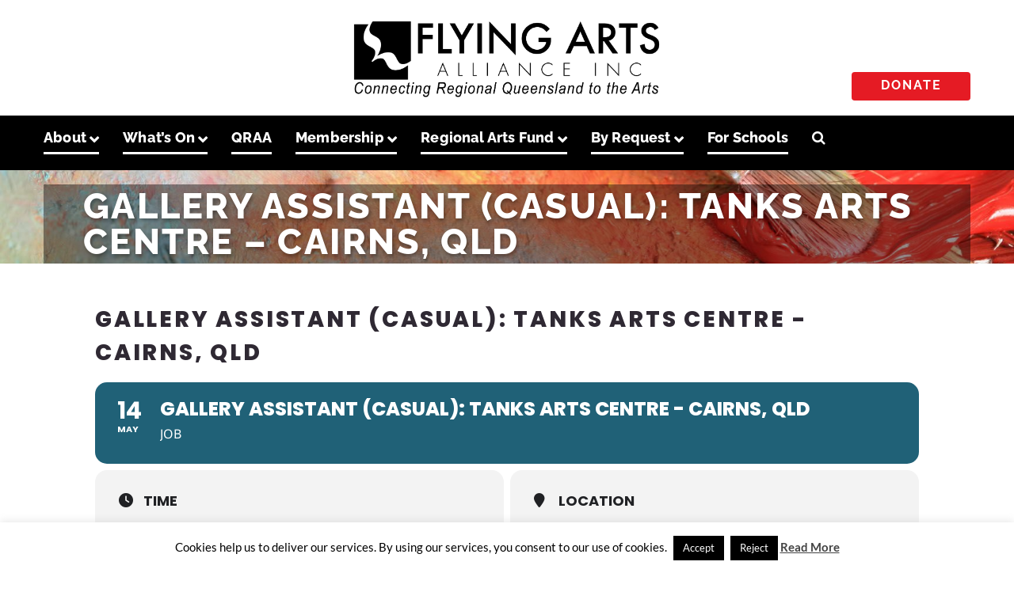

--- FILE ---
content_type: text/html; charset=UTF-8
request_url: https://flyingarts.org.au/events/gallery-assistant-casual-tanks-arts-centre-cairns-qld/
body_size: 28248
content:
<!DOCTYPE html>
<html lang="en-AU">
<head >
<meta charset="UTF-8" />
<meta name="viewport" content="width=device-width, initial-scale=1" />
<meta name='robots' content='index, follow, max-image-preview:large, max-snippet:-1, max-video-preview:-1' />

	<!-- This site is optimized with the Yoast SEO plugin v26.6 - https://yoast.com/wordpress/plugins/seo/ -->
	<title>Gallery Assistant (Casual): Tanks Arts Centre - Cairns, QLD - Flying Arts Alliance</title>
	<link rel="canonical" href="https://www.flyingarts.org.au/events/gallery-assistant-casual-tanks-arts-centre-cairns-qld/" />
	<meta property="og:locale" content="en_US" />
	<meta property="og:type" content="article" />
	<meta property="og:title" content="Gallery Assistant (Casual): Tanks Arts Centre - Cairns, QLD - Flying Arts Alliance" />
	<meta property="og:description" content="Cairns Regional Council is now seeking energetic and enthusiastic individuals who have a strong attention to detail and high standards of presentation to join our Cultural Services team now! As the Gallery Assistant your key responsibilities will include assisting the gallery team in the preparation and presentation of exhibitions at the Tanks Arts Centre and [&hellip;]" />
	<meta property="og:url" content="https://www.flyingarts.org.au/events/gallery-assistant-casual-tanks-arts-centre-cairns-qld/" />
	<meta property="og:site_name" content="Flying Arts Alliance" />
	<meta name="twitter:card" content="summary_large_image" />
	<script type="application/ld+json" class="yoast-schema-graph">{"@context":"https://schema.org","@graph":[{"@type":"WebPage","@id":"https://www.flyingarts.org.au/events/gallery-assistant-casual-tanks-arts-centre-cairns-qld/","url":"https://www.flyingarts.org.au/events/gallery-assistant-casual-tanks-arts-centre-cairns-qld/","name":"Gallery Assistant (Casual): Tanks Arts Centre - Cairns, QLD - Flying Arts Alliance","isPartOf":{"@id":"https://flyingarts.org.au/#website"},"datePublished":"2019-04-04T03:18:50+00:00","breadcrumb":{"@id":"https://www.flyingarts.org.au/events/gallery-assistant-casual-tanks-arts-centre-cairns-qld/#breadcrumb"},"inLanguage":"en-AU","potentialAction":[{"@type":"ReadAction","target":["https://www.flyingarts.org.au/events/gallery-assistant-casual-tanks-arts-centre-cairns-qld/"]}]},{"@type":"BreadcrumbList","@id":"https://www.flyingarts.org.au/events/gallery-assistant-casual-tanks-arts-centre-cairns-qld/#breadcrumb","itemListElement":[{"@type":"ListItem","position":1,"name":"Home","item":"https://flyingarts.org.au/"},{"@type":"ListItem","position":2,"name":"Events","item":"https://flyingarts.org.au/events/"},{"@type":"ListItem","position":3,"name":"Gallery Assistant (Casual): Tanks Arts Centre &#8211; Cairns, QLD"}]},{"@type":"WebSite","@id":"https://flyingarts.org.au/#website","url":"https://flyingarts.org.au/","name":"Flying Arts Alliance","description":"Art for Life","potentialAction":[{"@type":"SearchAction","target":{"@type":"EntryPoint","urlTemplate":"https://flyingarts.org.au/?s={search_term_string}"},"query-input":{"@type":"PropertyValueSpecification","valueRequired":true,"valueName":"search_term_string"}}],"inLanguage":"en-AU"}]}</script>
	<!-- / Yoast SEO plugin. -->


<link rel='dns-prefetch' href='//maps.googleapis.com' />
<link rel='dns-prefetch' href='//meet.jit.si' />
<link rel='dns-prefetch' href='//code.jquery.com' />

<link rel='dns-prefetch' href='//maxcdn.bootstrapcdn.com' />

<link rel="alternate" title="oEmbed (JSON)" type="application/json+oembed" href="https://flyingarts.org.au/wp-json/oembed/1.0/embed?url=https%3A%2F%2Fflyingarts.org.au%2Fevents%2Fgallery-assistant-casual-tanks-arts-centre-cairns-qld%2F" />
<link rel="alternate" title="oEmbed (XML)" type="text/xml+oembed" href="https://flyingarts.org.au/wp-json/oembed/1.0/embed?url=https%3A%2F%2Fflyingarts.org.au%2Fevents%2Fgallery-assistant-casual-tanks-arts-centre-cairns-qld%2F&#038;format=xml" />
		<!-- This site uses the Google Analytics by MonsterInsights plugin v9.10.1 - Using Analytics tracking - https://www.monsterinsights.com/ -->
							<script src="//www.googletagmanager.com/gtag/js?id=G-0HRW6K6EG1"  data-cfasync="false" data-wpfc-render="false" async></script>
			<script data-cfasync="false" data-wpfc-render="false">
				var mi_version = '9.10.1';
				var mi_track_user = true;
				var mi_no_track_reason = '';
								var MonsterInsightsDefaultLocations = {"page_location":"https:\/\/flyingarts.org.au\/events\/gallery-assistant-casual-tanks-arts-centre-cairns-qld\/"};
								if ( typeof MonsterInsightsPrivacyGuardFilter === 'function' ) {
					var MonsterInsightsLocations = (typeof MonsterInsightsExcludeQuery === 'object') ? MonsterInsightsPrivacyGuardFilter( MonsterInsightsExcludeQuery ) : MonsterInsightsPrivacyGuardFilter( MonsterInsightsDefaultLocations );
				} else {
					var MonsterInsightsLocations = (typeof MonsterInsightsExcludeQuery === 'object') ? MonsterInsightsExcludeQuery : MonsterInsightsDefaultLocations;
				}

								var disableStrs = [
										'ga-disable-G-0HRW6K6EG1',
									];

				/* Function to detect opted out users */
				function __gtagTrackerIsOptedOut() {
					for (var index = 0; index < disableStrs.length; index++) {
						if (document.cookie.indexOf(disableStrs[index] + '=true') > -1) {
							return true;
						}
					}

					return false;
				}

				/* Disable tracking if the opt-out cookie exists. */
				if (__gtagTrackerIsOptedOut()) {
					for (var index = 0; index < disableStrs.length; index++) {
						window[disableStrs[index]] = true;
					}
				}

				/* Opt-out function */
				function __gtagTrackerOptout() {
					for (var index = 0; index < disableStrs.length; index++) {
						document.cookie = disableStrs[index] + '=true; expires=Thu, 31 Dec 2099 23:59:59 UTC; path=/';
						window[disableStrs[index]] = true;
					}
				}

				if ('undefined' === typeof gaOptout) {
					function gaOptout() {
						__gtagTrackerOptout();
					}
				}
								window.dataLayer = window.dataLayer || [];

				window.MonsterInsightsDualTracker = {
					helpers: {},
					trackers: {},
				};
				if (mi_track_user) {
					function __gtagDataLayer() {
						dataLayer.push(arguments);
					}

					function __gtagTracker(type, name, parameters) {
						if (!parameters) {
							parameters = {};
						}

						if (parameters.send_to) {
							__gtagDataLayer.apply(null, arguments);
							return;
						}

						if (type === 'event') {
														parameters.send_to = monsterinsights_frontend.v4_id;
							var hookName = name;
							if (typeof parameters['event_category'] !== 'undefined') {
								hookName = parameters['event_category'] + ':' + name;
							}

							if (typeof MonsterInsightsDualTracker.trackers[hookName] !== 'undefined') {
								MonsterInsightsDualTracker.trackers[hookName](parameters);
							} else {
								__gtagDataLayer('event', name, parameters);
							}
							
						} else {
							__gtagDataLayer.apply(null, arguments);
						}
					}

					__gtagTracker('js', new Date());
					__gtagTracker('set', {
						'developer_id.dZGIzZG': true,
											});
					if ( MonsterInsightsLocations.page_location ) {
						__gtagTracker('set', MonsterInsightsLocations);
					}
										__gtagTracker('config', 'G-0HRW6K6EG1', {"forceSSL":"true"} );
										window.gtag = __gtagTracker;										(function () {
						/* https://developers.google.com/analytics/devguides/collection/analyticsjs/ */
						/* ga and __gaTracker compatibility shim. */
						var noopfn = function () {
							return null;
						};
						var newtracker = function () {
							return new Tracker();
						};
						var Tracker = function () {
							return null;
						};
						var p = Tracker.prototype;
						p.get = noopfn;
						p.set = noopfn;
						p.send = function () {
							var args = Array.prototype.slice.call(arguments);
							args.unshift('send');
							__gaTracker.apply(null, args);
						};
						var __gaTracker = function () {
							var len = arguments.length;
							if (len === 0) {
								return;
							}
							var f = arguments[len - 1];
							if (typeof f !== 'object' || f === null || typeof f.hitCallback !== 'function') {
								if ('send' === arguments[0]) {
									var hitConverted, hitObject = false, action;
									if ('event' === arguments[1]) {
										if ('undefined' !== typeof arguments[3]) {
											hitObject = {
												'eventAction': arguments[3],
												'eventCategory': arguments[2],
												'eventLabel': arguments[4],
												'value': arguments[5] ? arguments[5] : 1,
											}
										}
									}
									if ('pageview' === arguments[1]) {
										if ('undefined' !== typeof arguments[2]) {
											hitObject = {
												'eventAction': 'page_view',
												'page_path': arguments[2],
											}
										}
									}
									if (typeof arguments[2] === 'object') {
										hitObject = arguments[2];
									}
									if (typeof arguments[5] === 'object') {
										Object.assign(hitObject, arguments[5]);
									}
									if ('undefined' !== typeof arguments[1].hitType) {
										hitObject = arguments[1];
										if ('pageview' === hitObject.hitType) {
											hitObject.eventAction = 'page_view';
										}
									}
									if (hitObject) {
										action = 'timing' === arguments[1].hitType ? 'timing_complete' : hitObject.eventAction;
										hitConverted = mapArgs(hitObject);
										__gtagTracker('event', action, hitConverted);
									}
								}
								return;
							}

							function mapArgs(args) {
								var arg, hit = {};
								var gaMap = {
									'eventCategory': 'event_category',
									'eventAction': 'event_action',
									'eventLabel': 'event_label',
									'eventValue': 'event_value',
									'nonInteraction': 'non_interaction',
									'timingCategory': 'event_category',
									'timingVar': 'name',
									'timingValue': 'value',
									'timingLabel': 'event_label',
									'page': 'page_path',
									'location': 'page_location',
									'title': 'page_title',
									'referrer' : 'page_referrer',
								};
								for (arg in args) {
																		if (!(!args.hasOwnProperty(arg) || !gaMap.hasOwnProperty(arg))) {
										hit[gaMap[arg]] = args[arg];
									} else {
										hit[arg] = args[arg];
									}
								}
								return hit;
							}

							try {
								f.hitCallback();
							} catch (ex) {
							}
						};
						__gaTracker.create = newtracker;
						__gaTracker.getByName = newtracker;
						__gaTracker.getAll = function () {
							return [];
						};
						__gaTracker.remove = noopfn;
						__gaTracker.loaded = true;
						window['__gaTracker'] = __gaTracker;
					})();
									} else {
										console.log("");
					(function () {
						function __gtagTracker() {
							return null;
						}

						window['__gtagTracker'] = __gtagTracker;
						window['gtag'] = __gtagTracker;
					})();
									}
			</script>
							<!-- / Google Analytics by MonsterInsights -->
		<style id='wp-img-auto-sizes-contain-inline-css'>
img:is([sizes=auto i],[sizes^="auto," i]){contain-intrinsic-size:3000px 1500px}
/*# sourceURL=wp-img-auto-sizes-contain-inline-css */
</style>
<link data-minify="1" rel='stylesheet' id='jquery-ui-css' href='https://flyingarts.org.au/wp-content/cache/min/1/ui/1.13.2/themes/base/jquery-ui.css?ver=1765845451' media='all' />
<link data-minify="1" rel='stylesheet' id='evo_single_event-css' href='https://flyingarts.org.au/wp-content/cache/min/1/wp-content/plugins/eventON/assets/css/evo_event_styles.css?ver=1765845655' media='all' />
<link data-minify="1" rel='stylesheet' id='flying-arts-alliance-css' href='https://flyingarts.org.au/wp-content/cache/min/1/wp-content/themes/flyingarts/style.css?ver=1765845451' media='all' />
<style id='wp-block-library-inline-css'>
:root{--wp-block-synced-color:#7a00df;--wp-block-synced-color--rgb:122,0,223;--wp-bound-block-color:var(--wp-block-synced-color);--wp-editor-canvas-background:#ddd;--wp-admin-theme-color:#007cba;--wp-admin-theme-color--rgb:0,124,186;--wp-admin-theme-color-darker-10:#006ba1;--wp-admin-theme-color-darker-10--rgb:0,107,160.5;--wp-admin-theme-color-darker-20:#005a87;--wp-admin-theme-color-darker-20--rgb:0,90,135;--wp-admin-border-width-focus:2px}@media (min-resolution:192dpi){:root{--wp-admin-border-width-focus:1.5px}}.wp-element-button{cursor:pointer}:root .has-very-light-gray-background-color{background-color:#eee}:root .has-very-dark-gray-background-color{background-color:#313131}:root .has-very-light-gray-color{color:#eee}:root .has-very-dark-gray-color{color:#313131}:root .has-vivid-green-cyan-to-vivid-cyan-blue-gradient-background{background:linear-gradient(135deg,#00d084,#0693e3)}:root .has-purple-crush-gradient-background{background:linear-gradient(135deg,#34e2e4,#4721fb 50%,#ab1dfe)}:root .has-hazy-dawn-gradient-background{background:linear-gradient(135deg,#faaca8,#dad0ec)}:root .has-subdued-olive-gradient-background{background:linear-gradient(135deg,#fafae1,#67a671)}:root .has-atomic-cream-gradient-background{background:linear-gradient(135deg,#fdd79a,#004a59)}:root .has-nightshade-gradient-background{background:linear-gradient(135deg,#330968,#31cdcf)}:root .has-midnight-gradient-background{background:linear-gradient(135deg,#020381,#2874fc)}:root{--wp--preset--font-size--normal:16px;--wp--preset--font-size--huge:42px}.has-regular-font-size{font-size:1em}.has-larger-font-size{font-size:2.625em}.has-normal-font-size{font-size:var(--wp--preset--font-size--normal)}.has-huge-font-size{font-size:var(--wp--preset--font-size--huge)}.has-text-align-center{text-align:center}.has-text-align-left{text-align:left}.has-text-align-right{text-align:right}.has-fit-text{white-space:nowrap!important}#end-resizable-editor-section{display:none}.aligncenter{clear:both}.items-justified-left{justify-content:flex-start}.items-justified-center{justify-content:center}.items-justified-right{justify-content:flex-end}.items-justified-space-between{justify-content:space-between}.screen-reader-text{border:0;clip-path:inset(50%);height:1px;margin:-1px;overflow:hidden;padding:0;position:absolute;width:1px;word-wrap:normal!important}.screen-reader-text:focus{background-color:#ddd;clip-path:none;color:#444;display:block;font-size:1em;height:auto;left:5px;line-height:normal;padding:15px 23px 14px;text-decoration:none;top:5px;width:auto;z-index:100000}html :where(.has-border-color){border-style:solid}html :where([style*=border-top-color]){border-top-style:solid}html :where([style*=border-right-color]){border-right-style:solid}html :where([style*=border-bottom-color]){border-bottom-style:solid}html :where([style*=border-left-color]){border-left-style:solid}html :where([style*=border-width]){border-style:solid}html :where([style*=border-top-width]){border-top-style:solid}html :where([style*=border-right-width]){border-right-style:solid}html :where([style*=border-bottom-width]){border-bottom-style:solid}html :where([style*=border-left-width]){border-left-style:solid}html :where(img[class*=wp-image-]){height:auto;max-width:100%}:where(figure){margin:0 0 1em}html :where(.is-position-sticky){--wp-admin--admin-bar--position-offset:var(--wp-admin--admin-bar--height,0px)}@media screen and (max-width:600px){html :where(.is-position-sticky){--wp-admin--admin-bar--position-offset:0px}}

/*# sourceURL=wp-block-library-inline-css */
</style><style id='global-styles-inline-css'>
:root{--wp--preset--aspect-ratio--square: 1;--wp--preset--aspect-ratio--4-3: 4/3;--wp--preset--aspect-ratio--3-4: 3/4;--wp--preset--aspect-ratio--3-2: 3/2;--wp--preset--aspect-ratio--2-3: 2/3;--wp--preset--aspect-ratio--16-9: 16/9;--wp--preset--aspect-ratio--9-16: 9/16;--wp--preset--color--black: #000000;--wp--preset--color--cyan-bluish-gray: #abb8c3;--wp--preset--color--white: #ffffff;--wp--preset--color--pale-pink: #f78da7;--wp--preset--color--vivid-red: #cf2e2e;--wp--preset--color--luminous-vivid-orange: #ff6900;--wp--preset--color--luminous-vivid-amber: #fcb900;--wp--preset--color--light-green-cyan: #7bdcb5;--wp--preset--color--vivid-green-cyan: #00d084;--wp--preset--color--pale-cyan-blue: #8ed1fc;--wp--preset--color--vivid-cyan-blue: #0693e3;--wp--preset--color--vivid-purple: #9b51e0;--wp--preset--gradient--vivid-cyan-blue-to-vivid-purple: linear-gradient(135deg,rgb(6,147,227) 0%,rgb(155,81,224) 100%);--wp--preset--gradient--light-green-cyan-to-vivid-green-cyan: linear-gradient(135deg,rgb(122,220,180) 0%,rgb(0,208,130) 100%);--wp--preset--gradient--luminous-vivid-amber-to-luminous-vivid-orange: linear-gradient(135deg,rgb(252,185,0) 0%,rgb(255,105,0) 100%);--wp--preset--gradient--luminous-vivid-orange-to-vivid-red: linear-gradient(135deg,rgb(255,105,0) 0%,rgb(207,46,46) 100%);--wp--preset--gradient--very-light-gray-to-cyan-bluish-gray: linear-gradient(135deg,rgb(238,238,238) 0%,rgb(169,184,195) 100%);--wp--preset--gradient--cool-to-warm-spectrum: linear-gradient(135deg,rgb(74,234,220) 0%,rgb(151,120,209) 20%,rgb(207,42,186) 40%,rgb(238,44,130) 60%,rgb(251,105,98) 80%,rgb(254,248,76) 100%);--wp--preset--gradient--blush-light-purple: linear-gradient(135deg,rgb(255,206,236) 0%,rgb(152,150,240) 100%);--wp--preset--gradient--blush-bordeaux: linear-gradient(135deg,rgb(254,205,165) 0%,rgb(254,45,45) 50%,rgb(107,0,62) 100%);--wp--preset--gradient--luminous-dusk: linear-gradient(135deg,rgb(255,203,112) 0%,rgb(199,81,192) 50%,rgb(65,88,208) 100%);--wp--preset--gradient--pale-ocean: linear-gradient(135deg,rgb(255,245,203) 0%,rgb(182,227,212) 50%,rgb(51,167,181) 100%);--wp--preset--gradient--electric-grass: linear-gradient(135deg,rgb(202,248,128) 0%,rgb(113,206,126) 100%);--wp--preset--gradient--midnight: linear-gradient(135deg,rgb(2,3,129) 0%,rgb(40,116,252) 100%);--wp--preset--font-size--small: 13px;--wp--preset--font-size--medium: 20px;--wp--preset--font-size--large: 36px;--wp--preset--font-size--x-large: 42px;--wp--preset--spacing--20: 0.44rem;--wp--preset--spacing--30: 0.67rem;--wp--preset--spacing--40: 1rem;--wp--preset--spacing--50: 1.5rem;--wp--preset--spacing--60: 2.25rem;--wp--preset--spacing--70: 3.38rem;--wp--preset--spacing--80: 5.06rem;--wp--preset--shadow--natural: 6px 6px 9px rgba(0, 0, 0, 0.2);--wp--preset--shadow--deep: 12px 12px 50px rgba(0, 0, 0, 0.4);--wp--preset--shadow--sharp: 6px 6px 0px rgba(0, 0, 0, 0.2);--wp--preset--shadow--outlined: 6px 6px 0px -3px rgb(255, 255, 255), 6px 6px rgb(0, 0, 0);--wp--preset--shadow--crisp: 6px 6px 0px rgb(0, 0, 0);}:where(.is-layout-flex){gap: 0.5em;}:where(.is-layout-grid){gap: 0.5em;}body .is-layout-flex{display: flex;}.is-layout-flex{flex-wrap: wrap;align-items: center;}.is-layout-flex > :is(*, div){margin: 0;}body .is-layout-grid{display: grid;}.is-layout-grid > :is(*, div){margin: 0;}:where(.wp-block-columns.is-layout-flex){gap: 2em;}:where(.wp-block-columns.is-layout-grid){gap: 2em;}:where(.wp-block-post-template.is-layout-flex){gap: 1.25em;}:where(.wp-block-post-template.is-layout-grid){gap: 1.25em;}.has-black-color{color: var(--wp--preset--color--black) !important;}.has-cyan-bluish-gray-color{color: var(--wp--preset--color--cyan-bluish-gray) !important;}.has-white-color{color: var(--wp--preset--color--white) !important;}.has-pale-pink-color{color: var(--wp--preset--color--pale-pink) !important;}.has-vivid-red-color{color: var(--wp--preset--color--vivid-red) !important;}.has-luminous-vivid-orange-color{color: var(--wp--preset--color--luminous-vivid-orange) !important;}.has-luminous-vivid-amber-color{color: var(--wp--preset--color--luminous-vivid-amber) !important;}.has-light-green-cyan-color{color: var(--wp--preset--color--light-green-cyan) !important;}.has-vivid-green-cyan-color{color: var(--wp--preset--color--vivid-green-cyan) !important;}.has-pale-cyan-blue-color{color: var(--wp--preset--color--pale-cyan-blue) !important;}.has-vivid-cyan-blue-color{color: var(--wp--preset--color--vivid-cyan-blue) !important;}.has-vivid-purple-color{color: var(--wp--preset--color--vivid-purple) !important;}.has-black-background-color{background-color: var(--wp--preset--color--black) !important;}.has-cyan-bluish-gray-background-color{background-color: var(--wp--preset--color--cyan-bluish-gray) !important;}.has-white-background-color{background-color: var(--wp--preset--color--white) !important;}.has-pale-pink-background-color{background-color: var(--wp--preset--color--pale-pink) !important;}.has-vivid-red-background-color{background-color: var(--wp--preset--color--vivid-red) !important;}.has-luminous-vivid-orange-background-color{background-color: var(--wp--preset--color--luminous-vivid-orange) !important;}.has-luminous-vivid-amber-background-color{background-color: var(--wp--preset--color--luminous-vivid-amber) !important;}.has-light-green-cyan-background-color{background-color: var(--wp--preset--color--light-green-cyan) !important;}.has-vivid-green-cyan-background-color{background-color: var(--wp--preset--color--vivid-green-cyan) !important;}.has-pale-cyan-blue-background-color{background-color: var(--wp--preset--color--pale-cyan-blue) !important;}.has-vivid-cyan-blue-background-color{background-color: var(--wp--preset--color--vivid-cyan-blue) !important;}.has-vivid-purple-background-color{background-color: var(--wp--preset--color--vivid-purple) !important;}.has-black-border-color{border-color: var(--wp--preset--color--black) !important;}.has-cyan-bluish-gray-border-color{border-color: var(--wp--preset--color--cyan-bluish-gray) !important;}.has-white-border-color{border-color: var(--wp--preset--color--white) !important;}.has-pale-pink-border-color{border-color: var(--wp--preset--color--pale-pink) !important;}.has-vivid-red-border-color{border-color: var(--wp--preset--color--vivid-red) !important;}.has-luminous-vivid-orange-border-color{border-color: var(--wp--preset--color--luminous-vivid-orange) !important;}.has-luminous-vivid-amber-border-color{border-color: var(--wp--preset--color--luminous-vivid-amber) !important;}.has-light-green-cyan-border-color{border-color: var(--wp--preset--color--light-green-cyan) !important;}.has-vivid-green-cyan-border-color{border-color: var(--wp--preset--color--vivid-green-cyan) !important;}.has-pale-cyan-blue-border-color{border-color: var(--wp--preset--color--pale-cyan-blue) !important;}.has-vivid-cyan-blue-border-color{border-color: var(--wp--preset--color--vivid-cyan-blue) !important;}.has-vivid-purple-border-color{border-color: var(--wp--preset--color--vivid-purple) !important;}.has-vivid-cyan-blue-to-vivid-purple-gradient-background{background: var(--wp--preset--gradient--vivid-cyan-blue-to-vivid-purple) !important;}.has-light-green-cyan-to-vivid-green-cyan-gradient-background{background: var(--wp--preset--gradient--light-green-cyan-to-vivid-green-cyan) !important;}.has-luminous-vivid-amber-to-luminous-vivid-orange-gradient-background{background: var(--wp--preset--gradient--luminous-vivid-amber-to-luminous-vivid-orange) !important;}.has-luminous-vivid-orange-to-vivid-red-gradient-background{background: var(--wp--preset--gradient--luminous-vivid-orange-to-vivid-red) !important;}.has-very-light-gray-to-cyan-bluish-gray-gradient-background{background: var(--wp--preset--gradient--very-light-gray-to-cyan-bluish-gray) !important;}.has-cool-to-warm-spectrum-gradient-background{background: var(--wp--preset--gradient--cool-to-warm-spectrum) !important;}.has-blush-light-purple-gradient-background{background: var(--wp--preset--gradient--blush-light-purple) !important;}.has-blush-bordeaux-gradient-background{background: var(--wp--preset--gradient--blush-bordeaux) !important;}.has-luminous-dusk-gradient-background{background: var(--wp--preset--gradient--luminous-dusk) !important;}.has-pale-ocean-gradient-background{background: var(--wp--preset--gradient--pale-ocean) !important;}.has-electric-grass-gradient-background{background: var(--wp--preset--gradient--electric-grass) !important;}.has-midnight-gradient-background{background: var(--wp--preset--gradient--midnight) !important;}.has-small-font-size{font-size: var(--wp--preset--font-size--small) !important;}.has-medium-font-size{font-size: var(--wp--preset--font-size--medium) !important;}.has-large-font-size{font-size: var(--wp--preset--font-size--large) !important;}.has-x-large-font-size{font-size: var(--wp--preset--font-size--x-large) !important;}
/*# sourceURL=global-styles-inline-css */
</style>

<style id='classic-theme-styles-inline-css'>
/*! This file is auto-generated */
.wp-block-button__link{color:#fff;background-color:#32373c;border-radius:9999px;box-shadow:none;text-decoration:none;padding:calc(.667em + 2px) calc(1.333em + 2px);font-size:1.125em}.wp-block-file__button{background:#32373c;color:#fff;text-decoration:none}
/*# sourceURL=/wp-includes/css/classic-themes.min.css */
</style>
<link rel='stylesheet' id='wp-components-css' href='https://flyingarts.org.au/wp-includes/css/dist/components/style.min.css' media='all' />
<link rel='stylesheet' id='wp-preferences-css' href='https://flyingarts.org.au/wp-includes/css/dist/preferences/style.min.css' media='all' />
<link rel='stylesheet' id='wp-block-editor-css' href='https://flyingarts.org.au/wp-includes/css/dist/block-editor/style.min.css' media='all' />
<link data-minify="1" rel='stylesheet' id='popup-maker-block-library-style-css' href='https://flyingarts.org.au/wp-content/cache/min/1/wp-content/plugins/popup-maker/dist/packages/block-library-style.css?ver=1765845451' media='all' />
<link data-minify="1" rel='stylesheet' id='cookie-law-info-css' href='https://flyingarts.org.au/wp-content/cache/min/1/wp-content/plugins/cookie-law-info/legacy/public/css/cookie-law-info-public.css?ver=1765845451' media='all' />
<link data-minify="1" rel='stylesheet' id='cookie-law-info-gdpr-css' href='https://flyingarts.org.au/wp-content/cache/min/1/wp-content/plugins/cookie-law-info/legacy/public/css/cookie-law-info-gdpr.css?ver=1765845451' media='all' />
<link data-minify="1" rel='stylesheet' id='menu-image-css' href='https://flyingarts.org.au/wp-content/cache/min/1/wp-content/plugins/menu-image/includes/css/menu-image.css?ver=1765845451' media='all' />
<link data-minify="1" rel='stylesheet' id='dashicons-css' href='https://flyingarts.org.au/wp-content/cache/min/1/wp-includes/css/dashicons.min.css?ver=1765845451' media='all' />
<link data-minify="1" rel='stylesheet' id='simple-banner-style-css' href='https://flyingarts.org.au/wp-content/cache/min/1/wp-content/plugins/simple-banner/simple-banner.css?ver=1765845451' media='all' />
<link rel='stylesheet' id='wp-show-posts-css' href='https://flyingarts.org.au/wp-content/plugins/wp-show-posts/css/wp-show-posts-min.css' media='all' />
<link data-minify="1" rel='stylesheet' id='genwpacc-srt-css-css' href='https://flyingarts.org.au/wp-content/cache/min/1/wp-content/plugins/genesis-accessible/css/genwpacc-skiplinks.css?ver=1765845451' media='all' />
<link data-minify="1" rel='stylesheet' id='faa-artworks-css-css' href='https://flyingarts.org.au/wp-content/cache/min/1/wp-content/themes/flyingarts/css/art-gallery.css?ver=1765845451' media='all' />
<link rel='stylesheet' id='parent-theme-css-css' href='https://flyingarts.org.au/wp-content/themes/genesis/style.css' media='all' />
<link data-minify="1" rel='stylesheet' id='flyingarts-google-font-lato-css' href='https://flyingarts.org.au/wp-content/cache/min/1/wp-content/uploads/omgf/flyingarts-google-font-lato/flyingarts-google-font-lato.css?ver=1765845451' media='all' />
<link data-minify="1" rel='stylesheet' id='flyingarts-google-font-raleway-css' href='https://flyingarts.org.au/wp-content/cache/min/1/wp-content/uploads/omgf/flyingarts-google-font-raleway/flyingarts-google-font-raleway.css?ver=1765845451' media='all' />
<link data-minify="1" rel='stylesheet' id='flyingarts-google-font-playfairdisplay-css' href='https://flyingarts.org.au/wp-content/cache/min/1/wp-content/uploads/omgf/flyingarts-google-font-playfairdisplay/flyingarts-google-font-playfairdisplay.css?ver=1765845451' media='all' />
<link data-minify="1" rel='stylesheet' id='flyingarts-font-awesome-css' href='https://flyingarts.org.au/wp-content/cache/min/1/font-awesome/4.2.0/css/font-awesome.min.css?ver=1765845451' media='all' />
<link data-minify="1" rel='stylesheet' id='flyingarts-footable-css' href='https://flyingarts.org.au/wp-content/cache/min/1/wp-content/themes/flyingarts/css/footable.core.min.css?ver=1765845451' media='all' />
<link data-minify="1" rel='stylesheet' id='evcal_google_fonts-css' href='https://flyingarts.org.au/wp-content/cache/min/1/wp-content/uploads/omgf/evcal_google_fonts/evcal_google_fonts.css?ver=1765845451' media='all' />
<link data-minify="1" rel='stylesheet' id='evcal_cal_default-css' href='https://flyingarts.org.au/wp-content/cache/min/1/wp-content/plugins/eventON/assets/css/eventon_styles.css?ver=1765845452' media='all' />
<link data-minify="1" rel='stylesheet' id='evo_font_icons-css' href='https://flyingarts.org.au/wp-content/cache/min/1/wp-content/plugins/eventON/assets/fonts/all.css?ver=1765845452' media='all' />
<link data-minify="1" rel='stylesheet' id='eventon_dynamic_styles-css' href='https://flyingarts.org.au/wp-content/cache/min/1/wp-content/plugins/eventON/assets/css/eventon_dynamic_styles.css?ver=1765845452' media='all' />
<link data-minify="1" rel='stylesheet' id='evo_el_styles-css' href='https://flyingarts.org.au/wp-content/cache/min/1/wp-content/plugins/eventon-event-lists/assets/el_styles.css?ver=1765845452' media='all' />
<link data-minify="1" rel='stylesheet' id='evoli_styles-css' href='https://flyingarts.org.au/wp-content/cache/min/1/wp-content/plugins/eventon-lists-items/assets/LI_styles.css?ver=1765845452' media='all' />
<!--n2css--><!--n2js--><script data-minify="1" src="https://flyingarts.org.au/wp-content/cache/min/1/wp-content/plugins/google-analytics-for-wordpress/assets/js/frontend-gtag.js?ver=1765845452" id="monsterinsights-frontend-script-js" async data-wp-strategy="async"></script>
<script data-cfasync="false" data-wpfc-render="false" id='monsterinsights-frontend-script-js-extra'>var monsterinsights_frontend = {"js_events_tracking":"true","download_extensions":"doc,pdf,ppt,zip,xls,docx,pptx,xlsx","inbound_paths":"[]","home_url":"https:\/\/flyingarts.org.au","hash_tracking":"false","v4_id":"G-0HRW6K6EG1"};</script>
<script src="https://flyingarts.org.au/wp-includes/js/jquery/jquery.min.js" id="jquery-core-js"></script>
<script id="cookie-law-info-js-extra">
var Cli_Data = {"nn_cookie_ids":[],"cookielist":[],"non_necessary_cookies":[],"ccpaEnabled":"","ccpaRegionBased":"","ccpaBarEnabled":"","strictlyEnabled":["necessary","obligatoire"],"ccpaType":"gdpr","js_blocking":"","custom_integration":"","triggerDomRefresh":"","secure_cookies":""};
var cli_cookiebar_settings = {"animate_speed_hide":"500","animate_speed_show":"500","background":"#fff","border":"#444","border_on":"","button_1_button_colour":"#000","button_1_button_hover":"#000000","button_1_link_colour":"#fff","button_1_as_button":"1","button_1_new_win":"","button_2_button_colour":"#333","button_2_button_hover":"#292929","button_2_link_colour":"#444","button_2_as_button":"","button_2_hidebar":"","button_3_button_colour":"#000","button_3_button_hover":"#000000","button_3_link_colour":"#fff","button_3_as_button":"1","button_3_new_win":"","button_4_button_colour":"#000","button_4_button_hover":"#000000","button_4_link_colour":"#fff","button_4_as_button":"1","button_7_button_colour":"#61a229","button_7_button_hover":"#4e8221","button_7_link_colour":"#fff","button_7_as_button":"1","button_7_new_win":"","font_family":"inherit","header_fix":"","notify_animate_hide":"1","notify_animate_show":"","notify_div_id":"#cookie-law-info-bar","notify_position_horizontal":"right","notify_position_vertical":"bottom","scroll_close":"","scroll_close_reload":"","accept_close_reload":"","reject_close_reload":"","showagain_tab":"1","showagain_background":"#fff","showagain_border":"#000","showagain_div_id":"#cookie-law-info-again","showagain_x_position":"100px","text":"#000","show_once_yn":"","show_once":"10000","logging_on":"","as_popup":"","popup_overlay":"1","bar_heading_text":"","cookie_bar_as":"banner","popup_showagain_position":"bottom-right","widget_position":"left"};
var log_object = {"ajax_url":"https://flyingarts.org.au/wp-admin/admin-ajax.php"};
//# sourceURL=cookie-law-info-js-extra
</script>
<script data-minify="1" src="https://flyingarts.org.au/wp-content/cache/min/1/wp-content/plugins/cookie-law-info/legacy/public/js/cookie-law-info-public.js?ver=1765845452" id="cookie-law-info-js"></script>
<script id="simple-banner-script-js-before">
const simpleBannerScriptParams = {"pro_version_enabled":"","debug_mode":"","id":22163,"version":"3.1.3","banner_params":[{"hide_simple_banner":"yes","simple_banner_prepend_element":"header","simple_banner_position":"initial","header_margin":"","header_padding":"","wp_body_open_enabled":"","wp_body_open":true,"simple_banner_z_index":"","simple_banner_text":"<div class=\"sticky-banner\">    <div class=\"flex-item\"><\/div>  <div class=\"flex-item\" style=\"text-align: center;flex-direction: column;text-transform: uppercase;width: 65%\">    <div class=\"banner-text\">      <a style=\"color: #e31b23 !important;font-size: 24px\" href=\"https:\/\/flyingarts.org.au\/2024-qraa-winners-announcement\/\">Winners Announcement!<\/a>    <\/div>  <\/div>  <div class=\"banner-image flex-item\">    <img src=\"https:\/\/flyingarts.org.au\/wp-content\/uploads\/QRAA-Logo-2024-Website-Banner.png\" height=\"109px\" alt=\"QRAA\" \/>  <\/div><\/div>","disabled_on_current_page":false,"disabled_pages_array":[],"is_current_page_a_post":false,"disabled_on_posts":"","simple_banner_disabled_page_paths":"","simple_banner_font_size":"","simple_banner_color":"#000000","simple_banner_text_color":"","simple_banner_link_color":"#000000","simple_banner_close_color":"","simple_banner_custom_css":"\/* Desktop Version *\/\r\n.flex-item {\r\n    width: 28%;\r\n    box-sizing: border-box;\r\n}\r\n\r\n.mobile-header {\r\ndisplay: none;\r\n}\r\n\r\n.flex-item-center {\r\n    width: 44%;\r\n    box-sizing: border-box;\r\n}\r\n\r\n.sticky-banner {\r\n  display: flex;\r\n  justify-content: space-between;\r\n  align-items: center;\r\n  font-family: \"Raleway\", sans-serif;\r\n  font-weight: 800;\r\n  width: 1170px;\r\n  margin: 0 auto;\r\n  letter-spacing: 0.1em;\r\n  line-height: 1;\r\n}\r\n\r\n.banner-button {\r\n  display: inline-block;\r\n  overflow: hidden;\r\n  font-family: \"Raleway\", sans-serif;\r\n  font-weight: 800;\r\n  letter-spacing: 0.1em;\r\n  color: #fff;\r\n  font-size: 18px;\r\n  font-size: 1.4rem;\r\n  line-height: 2;\r\n  text-align: center;\r\n  text-decoration: none;\r\n  padding: 1rem 2rem;\r\n  text-transform: uppercase;\r\n  border: 2px solid #fff;\r\n  background-color: #e41b22;\r\n  position: relative;\r\n  transition: all 0.2s ease;\r\n  margin-top: 10px;\r\n}\r\n\r\n.countdown-explainer {\r\n  display: flex;\r\n  justify-content: space-around;\r\n  width: 90%;\r\n  margin: 0 auto;\r\n  font-size: 24px;\r\n}\r\n\r\n.banner-button:hover {\r\n  color: #fff;\r\n  outline: 0;\r\n}\r\n\r\n.banner-text {\r\n  color: #e41b22;\r\n  \/\/ font-size: 24px;\r\n  font-size: 36px;\r\n}\r\n\r\n.banner-text a {\r\n    text-decoration: underline !important;\r\n}\r\n\r\n.banner-button:before {\r\n  content: \"\";\r\n  display: block;\r\n  width: 100%;\r\n  height: 0;\r\n  position: absolute;\r\n  top: 0;\r\n  left: 0;\r\n  background: #fff;\r\n  transition: all 0.2s ease;\r\n}\r\n\r\n.countdown {\r\n  color: white;\r\n  text-align: center;\r\n  font-size: 40px;\r\n  \/* font-size: 75px; *\/\r\n  font-style: italic;\r\n}\r\n\r\n.countdown-explainer {\r\n  margin-top: 5px;\r\n}\r\n\r\n.banner-image {\r\n  display: flex;\r\n}\r\n\r\n\/* Mobile Version *\/\r\n@media (max-width: 768px) {\r\n  .sticky-banner {\r\n    flex-direction: column;\r\n  }\r\n\r\n  .flex-item {\r\n    \/*display: none;*\/\r\n  }\r\n  .banner-image {\r\n    display: none;\r\n  }\r\n\r\n\r\n.flex-item-center, .sticky-banner,.countdown-explainer {\r\nwidth: 100%;\r\n}\r\n.mobile-header, .banner-text a {\r\ndisplay: block;\r\n  color: #e41b22;\r\n  font-size: 24px;\r\n  text-transform: uppercase;\r\n}\r\n\r\n.countdown-explainer {\r\n  margin-top: 10px;\r\n}\r\n\r\n.countdown {\r\n  font-size: 55px;\r\n}\r\n\r\n}","simple_banner_scrolling_custom_css":"","simple_banner_text_custom_css":"","simple_banner_button_css":"","site_custom_css":"","keep_site_custom_css":"","site_custom_js":"","keep_site_custom_js":"","close_button_enabled":"","close_button_expiration":"","close_button_cookie_set":false,"current_date":{"date":"2026-01-15 05:11:37.603816","timezone_type":3,"timezone":"UTC"},"start_date":{"date":"2026-01-15 05:11:37.603822","timezone_type":3,"timezone":"UTC"},"end_date":{"date":"2026-01-15 05:11:37.603825","timezone_type":3,"timezone":"UTC"},"simple_banner_start_after_date":"","simple_banner_remove_after_date":"","simple_banner_insert_inside_element":""}]}
//# sourceURL=simple-banner-script-js-before
</script>
<script data-minify="1" src="https://flyingarts.org.au/wp-content/cache/min/1/wp-content/plugins/simple-banner/simple-banner.js?ver=1765845452" id="simple-banner-script-js"></script>
<script data-minify="1" src="https://flyingarts.org.au/wp-content/cache/min/1/wp-content/themes/flyingarts/js/responsivemenu.js?ver=1765845452" id="responsive-menu-js"></script>
<script src="https://flyingarts.org.au/wp-content/themes/flyingarts/js/footable.min.js" id="footable-js"></script>
<script data-minify="1" src="https://flyingarts.org.au/wp-content/cache/min/1/wp-content/themes/flyingarts/js/ajax-search.js?ver=1765845452" id="flyingarts-ajax-search-js"></script>
<script data-minify="1" src="https://flyingarts.org.au/wp-content/cache/min/1/wp-content/themes/flyingarts/js/script.js?ver=1765845452" id="flyingarts-script-js"></script>
<script id="evo-inlinescripts-header-js-after">
jQuery(document).ready(function($){});
//# sourceURL=evo-inlinescripts-header-js-after
</script>
<script></script><link rel="https://api.w.org/" href="https://flyingarts.org.au/wp-json/" /><link rel="alternate" title="JSON" type="application/json" href="https://flyingarts.org.au/wp-json/wp/v2/ajde_events/22163" /><style id="simple-banner-hide" type="text/css">.simple-banner{display:none;}</style><style id="simple-banner-position" type="text/css">.simple-banner{position:initial;}</style><style id="simple-banner-background-color" type="text/css">.simple-banner{background:#000000;}</style><style id="simple-banner-text-color" type="text/css">.simple-banner .simple-banner-text{color: #ffffff;}</style><style id="simple-banner-link-color" type="text/css">.simple-banner .simple-banner-text a{color:#000000;}</style><style id="simple-banner-z-index" type="text/css">.simple-banner{z-index: 99999;}</style><style id="simple-banner-custom-css" type="text/css">.simple-banner{/* Desktop Version */
.flex-item {
    width: 28%;
    box-sizing: border-box;
}

.mobile-header {
display: none;
}

.flex-item-center {
    width: 44%;
    box-sizing: border-box;
}

.sticky-banner {
  display: flex;
  justify-content: space-between;
  align-items: center;
  font-family: "Raleway", sans-serif;
  font-weight: 800;
  width: 1170px;
  margin: 0 auto;
  letter-spacing: 0.1em;
  line-height: 1;
}

.banner-button {
  display: inline-block;
  overflow: hidden;
  font-family: "Raleway", sans-serif;
  font-weight: 800;
  letter-spacing: 0.1em;
  color: #fff;
  font-size: 18px;
  font-size: 1.4rem;
  line-height: 2;
  text-align: center;
  text-decoration: none;
  padding: 1rem 2rem;
  text-transform: uppercase;
  border: 2px solid #fff;
  background-color: #e41b22;
  position: relative;
  transition: all 0.2s ease;
  margin-top: 10px;
}

.countdown-explainer {
  display: flex;
  justify-content: space-around;
  width: 90%;
  margin: 0 auto;
  font-size: 24px;
}

.banner-button:hover {
  color: #fff;
  outline: 0;
}

.banner-text {
  color: #e41b22;
  // font-size: 24px;
  font-size: 36px;
}

.banner-text a {
    text-decoration: underline !important;
}

.banner-button:before {
  content: "";
  display: block;
  width: 100%;
  height: 0;
  position: absolute;
  top: 0;
  left: 0;
  background: #fff;
  transition: all 0.2s ease;
}

.countdown {
  color: white;
  text-align: center;
  font-size: 40px;
  /* font-size: 75px; */
  font-style: italic;
}

.countdown-explainer {
  margin-top: 5px;
}

.banner-image {
  display: flex;
}

/* Mobile Version */
@media (max-width: 768px) {
  .sticky-banner {
    flex-direction: column;
  }

  .flex-item {
    /*display: none;*/
  }
  .banner-image {
    display: none;
  }


.flex-item-center, .sticky-banner,.countdown-explainer {
width: 100%;
}
.mobile-header, .banner-text a {
display: block;
  color: #e41b22;
  font-size: 24px;
  text-transform: uppercase;
}

.countdown-explainer {
  margin-top: 10px;
}

.countdown {
  font-size: 55px;
}

}}</style><style id="simple-banner-site-custom-css-dummy" type="text/css"></style><script id="simple-banner-site-custom-js-dummy" type="text/javascript"></script><link rel="pingback" href="https://flyingarts.org.au/xmlrpc.php" />
				<meta name="robots" content="all"/>
				<meta property="description" content="Cairns Regional Council is now seeking energetic and enthusiastic individuals who have a strong attention to detail and high standards" />
				<meta property="og:type" content="event" /> 
				<meta property="og:title" content="Gallery Assistant (Casual): Tanks Arts Centre - Cairns, QLD" />
				<meta property="og:url" content="https://flyingarts.org.au/events/gallery-assistant-casual-tanks-arts-centre-cairns-qld/" />
				<meta property="og:description" content="Cairns Regional Council is now seeking energetic and enthusiastic individuals who have a strong attention to detail and high standards" />
												<meta name="twitter:card" content="summary_large_image">
				<meta name="twitter:title" content="Gallery Assistant (Casual): Tanks Arts Centre - Cairns, QLD">
				<meta name="twitter:description" content="Cairns Regional Council is now seeking energetic and enthusiastic individuals who have a strong attention to detail and high standards">
								<meta name="generator" content="Powered by WPBakery Page Builder - drag and drop page builder for WordPress."/>
<link rel="icon" href="https://flyingarts.org.au/wp-content/uploads/cropped-favicon-1-150x150.jpg" sizes="32x32" />
<link rel="icon" href="https://flyingarts.org.au/wp-content/uploads/cropped-favicon-1-300x300.jpg" sizes="192x192" />
<link rel="apple-touch-icon" href="https://flyingarts.org.au/wp-content/uploads/cropped-favicon-1-300x300.jpg" />
<meta name="msapplication-TileImage" content="https://flyingarts.org.au/wp-content/uploads/cropped-favicon-1-300x300.jpg" />
		<style id="wp-custom-css">
			.popupContainer {
    display: flex;
    align-items: center;
    justify-content: space-between;
    width: 100%;
    padding: 0 20px;
		color: #FFF;
}

.popupContainer .gform_title {
		color: #FFF;
}

.form-section, .image-section {
    flex: 1;
    padding: 0 10px;
}

.pum-container .button-container:nth-child(1) .gform_button {
	color: #FFF;
	border: 1px solid #FFF;
}

.pum-container .button-container:nth-child(2) {
	position: absolute;
	top: 10px;
	right: 10px;
	z-index: 10;
}

.slick { position: relative; max-height: 450px; opacity: 0; transition: opacity 0.2s ease; }
.slick.slick-initialized { opacity: 1; max-height: unset; }


.pum-theme-35740 .pum-content, .pum-theme-default-theme .pum-content { outline: none !important; }
.pum-theme-default-theme .button-container { position: absolute; left: 50%; top: 100%; transform: translate(-50%, 20px); }


table.roundedCorners { 
  border: 1px solid #d7d7d7;
  border-radius: 5px !important; 
  border-spacing: 0;
  }
table.roundedCorners td, 
table.roundedCorners th { 
  border-bottom: 1px solid #d7d7d7;
  padding: 10px; 
  }
table.roundedCorners tr:last-child > td {
  border-bottom: none;
}
@media screen and (min-width: 1024px) {
div.slider {
  height: 630px !important;  /* Replace 400px with your desired height */
  overflow: hidden;
}

.slick-list.draggable { height: 630px !important;  /* Replace 400px with your desired height */
  overflow: hidden;
}

.slider__item__content{ height: 550px !important;  /* Replace 400px with your desired height */
	overflow: hidden; }


.slider__item__media,
.slider__item__content {
    display: flex;
    flex-direction: column;
    align-items: center;
    justify-content: center;
	}

/* Desktop Modifications */
	.evo_start, .evo_end {
		color: white !important;
	}
	
	.evcal_month_line p {
		color: #2f2933 !important;
	}
	
.site-inner {
	padding-top: 30px;
	padding-bottom: 30px;
}
	
.breadcrumb {
	margin-bottom: 30px;
}

.before-footer {
	padding: 30px 0 0 0;
	background-color: #000;
	color: #FFF;
}

.site-header .wrap {
	padding: 19px 0;
}

.nav-primary {
	background: #000;
	padding: 10px 0 20px;
}

#genesis-nav-primary .genesis-nav-menu a {
	color: #FFF;
}

#genesis-nav-primary .sub-menu a {
		color:#000;
}

.nav-primary .genesis-nav-menu > .menu-item > a:hover, .nav-primary .genesis-nav-menu > .menu-item.current-menu-item > a, .nav-primary .genesis-nav-menu > .current-menu-ancestor > a {
    border-bottom: 3px solid #FFF;
}

.nav-primary .genesis-nav-menu .sub-menu {
    border-top: 3px solid #FFF;
}

.banner .wrap .entry-title {
	padding: 5px 50px;
}

.banner {
	height: 118px;
}

/* Search icon hover */

#menu-item-search:hover {
  color: #50575e;
}

/* Footer modifications to be inline */

#genesis-footer-widgets {
	padding-top: 40px;
}
.footer-widgets .widget-title { 
	margin-bottom: 24px;
}

.footer-widgets .widget {
	margin-bottom: 40px;
}

.footer-widgets-1, .footer-widgets-2, .footer-widgets-3, .footer-widgets-4 {
	margin-left: 0;
}
	
/* .widget.widget_nav_menu .menu-footer-navigation-container ul.menu li, .textwidget .get-in-touch {
    display: inline-block;
    margin-right: 10px;
} */

/* .widget-area.footer-widgets-1,  .widget-area.footer-widgets-3 {
  display: block;
  width: 100%;
} */
	
}

/* Tablet modifications */ 

@media only screen and (max-width: 767px) {

	.nav-primary {
  filter: invert(100%);
	}
	
	.responsive-menu-icon {
		padding: 16px;
	}
	
.banner .wrap .entry-title {
	padding: 10px 5%;
}
	
.banner {
	height: 118px;
	padding-top: 73px;
}
	
.site-inner {
	padding-top: 30px;
	padding-bottom: 30px;
}

.before-footer {
	padding: 30px 5% 0 5%;
	background-color: #000;
	color: #FFF;
}
	
	#genesis-footer-widgets {
	padding-top: 40px;
}
	
.footer-widgets .widget-title { 
	margin-bottom: 24px;
}

.footer-widgets .widget {
	margin-bottom: 40px;
}

.footer-widgets-1, .footer-widgets-2, .footer-widgets-3, .footer-widgets-4 {
	margin-left: 0;
}
	
/* .widget.widget_nav_menu .menu-footer-navigation-container ul.menu li, .textwidget .get-in-touch {
    display: inline-block;
    margin-right: 10px;
} */

/* .widget-area.footer-widgets-1,  .widget-area.footer-widgets-3 {
  display: block;
  width: 100%;
} */

}

/* Mobile Modifications */
@media only screen and (max-width: 480px)
 {
	 
	 .name_last {
    width: 100%;
  }
	 
	 .banner .wrap .entry-title {
		 	padding: 10px 5%;
	 }
	 
	 .widget.widget_nav_menu .menu-footer-navigation-container ul.menu li, .textwidget .get-in-touch {
    display: inline-block;
    margin-right: 10px;
}

.widget-area.footer-widgets-1,
	 .widget-area.footer-widgets-2,.widget-area.footer-widgets-3,.widget-area.footer-widgets-4 {
  display: block;
  width: 100%;
}
	 
.nav-primary .responsive-menu > .menu-item > a,
.genesis-nav-menu.responsive-menu .menu-item-has-children:before,
.nav-primary .responsive-menu .sub-menu a {
		padding: 10px 5%;
}
	 
.genesis-nav-menu {
    font-size: 16px;
}
	 
#menu-item-mobile-search {
	padding: 0 5% 12px
}
	 
#menu-item-mobile-search input {
	height:40px;
}
}

/* Popup Modifications */

.container {
    display: flex;
    flex-wrap: wrap;
}

.form-section {
    flex: 0 0 60%;
    max-width: 60%;
    padding: 15px;
}

.image-section {
    flex: 0 0 40%;
    max-width: 40%;
    padding: 15px;
}

.image-section img {
    max-width: 100%;
    height: auto;
}

/* Responsive layout - makes the menu and the right column stack on top of each other */
@media (max-width: 768px) {
    .form-section, .image-section {
        flex: 0 0 100%;
        max-width: 100%;
    }
		.responsive-menu-icon {
		padding: 5px;
	}
}

/* Direct Mofications below */

.home-featured {
	margin-bottom: 0;
}

.evoet_c2 {
	padding-left: 8px;
	padding-right: 8px;
}

#menu-item-40253 a {
	border: none;
}

/* Removing the additional featured sections until they are used (comment out the code if using) */

.home-featured-3, .home-featured-4, .home-featured-5 {
	display: none;
}

.footer-widgets {
	background-color: #000;
}

.widget-area { 
	width: 25%;
	padding-right: 10px;
}

.footer-widgets .widget-title, .footer-widgets .textwidget, .footer-widgets a:hover {
	color: #FFF;
}

#menu-socials a {
	display: flex;
	align-items: center;
	text-decoration: none;
}

#menu-socials a .menu-image-title {
	text-decoration: underline;
}
	
.before-footer h4 {
	color: #FFF;
}

ul.media-posts-list {
    margin: 32px 0;
}
ul.media-posts-list li.media-post-item:hover a, ul.media-posts-list li.media-post-item a {
    text-decoration: none !important;
}
li.media-post-item {
		list-style-type: none;
}
li.media-post-item h3 {
    font-size: 24px;
    color: #fff;
    font-weight: 800;
    text-decoration: none;
    font-family: 'Poppins';
		text-transform:uppercase !important;
		word-wrap: break-word;
}

.media-post-item-content p {
    font-size: 15px;
    text-transform: uppercase;
    color: #fff;
    letter-spacing: 1px;
    margin-bottom: 0;
}
li.media-post-item  .media-post-item-inner {
    background: #e41b22;
    margin: 8px 0;
    border-radius: 8px;
    padding: 32px;
    display: flex;
    gap: 32px;
		transition: 0.15s all ease;
}
ul.media-posts-list li.media-post-item:hover .media-post-item-inner {
    padding-left: 50px;
    transition: 0.15s all ease;
}
.media-post-item-inner .media-post-thumbnail img {
    max-width: 125px;
    border-radius: 8px;
}
.entry-content ul li:nth-child(last):after {
	display:none;
}
form.media-date-filter {
    display: flex;
    gap: 32px;
    flex-wrap: wrap;
}
form.media-date-filter label {
    width: 100%;
    margin-bottom: -16px;
}
body.post-template-default.single.header-image aside.banner  h1.entry-title {
    font-size: clamp(1.375rem, 0.7857rem + 2.9464vw, 3.4375rem) !important;
    line-height: 1.3em !important;
}

@media screen and (min-width:767px){
	form.media-date-filter select#selected-month {
    width: 50%;
}
}
@media screen and (max-width:766px){
	form.media-date-filter  select#selected-date {
    margin-bottom: -16px;
}
li.media-post-item .media-post-item-inner {
    flex-wrap: wrap;
}
.media-post-item-content{
	width:100%;
}
body.post-template-default.single.header-image aside.banner {
    height: unset !important;
}
}
@media screen and (min-width:1024px){
	.sub-menu > .menu-item.menu-item-has-children > a:after {
    font-family: 'FontAwesome';
    content: "\f054";
    font-size: 1.3rem;
    position: absolute;
		left:90% !important;
		margin-top:4px;
}
body.post-template-default.single.header-image aside.banner {
    height: 23.5rem;
}
}
@media screen and (max-width:1169px){
	.nav-primary{
		background:#fff !important;
	}
		#genesis-nav-primary .genesis-nav-menu a {
    color: #000000;
}
header.site-header div#simple-banner .sticky-banner .banner-text {
    font-size: 24px;
}
}
@media screen and (min-width:1167px){
	ul#menu-fa-main-menu > li.menu-item.menu-item-has-children:hover > ul.sub-menu {
			transform: translateX(-100px);
	}
	li#menu-item-26944 > ul.sub-menu > li.menu-item > ul.sub-menu > li.menu-item > ul.sub-menu {
			margin-left: 0;
			margin-top: -8px;
			z-index: -1;
	}
	li#menu-item-38864 a:after {
			transform: rotate(90deg);
	}
}
@media screen and (max-width:767px){
		aside.banner {
			height: unset;
			min-height: 118px;
	}
}
/* Temp */
.page-id-40092 .su-posts-teaser-loop .su-post-thumbnail {
    display: none !important;
}
header.site-header div#simple-banner .sticky-banner {
    width: 100%;
    max-width: 1170px;
}
div#n2-ss-2-align h2::after {
 display:none;
}
/* Temp Styling */
.page-id-46275 .site-inner {
    max-width: unset;
    padding: 0;
}
.page-id-46275 aside.banner,
.page-id-46275  .breadcrumb {
    display: none;
}
section.vc_section.page-content {
    max-width: 1200px;
    margin: auto;
}

.evo_lightbox_close {
    display: block !important;
    visibility: visible !important;
    font-size: 20px; /* Adjust size */
    color: #000; /* Adjust color */
    position: absolute;
    top: 10px;
    right: 10px;
    z-index: 1000;
    cursor: pointer;
}
div#slick-slide00 h2.slider__item__heading, div#slick-slide06 h2.slider__item__heading {
    margin-bottom: 0px;
}
div#slick-slide06 .slider__item__subheading {
    display: none;
}
@media screen and (min-width:1200px){
div#slick-slide00 .slider__item__footer {
    position: absolute;
    right: 5%;
    bottom: 0;
}
	/*
	div#slick-slide00 .slider__item__footer, 
	div#slick-slide05 .slider__item__footer {
    position: absolute;
    right: 5%;
    bottom: 0;
} 
 	div#slick-slide06 .slider__item__footer {
    position: absolute;
    right: 5%;
    bottom: 32px;
} */
div#slick-slide00 .slider__item__image img {
    width: 90% !important;
    margin: -90px auto 0;
}
	div#slick-slide06 .slider__item__image img {
    width: 90% !important;
	}
}
/* Testimonial Style */
.community-testimonies-grid,
.case-studies-grid{
    display: grid;
    grid-template-columns: repeat(2, 1fr);
    gap: 20px;
    margin-top: 20px;
}

.community-testimonies-grid .post-item, .case-studies-grid .post-item{
    border: 1px solid #ddd;
    padding: 15px;
    border-radius: 5px;
    background-color: #fff;
    transition: transform 0.3s, box-shadow 0.3s;
    display: flex;
    flex-wrap: wrap;
    align-content: space-between;
}
.community-testimonies-grid .post-item div, .case-studies-grid .post-item div {
    width: 100%;
}
.community-testimonies-grid .post-item:hover, .case-studies-gri .post-item:hover  {
    transform: translateY(-5px);
    box-shadow: 0 5px 15px rgba(0, 0, 0, 0.1);
}

.community-testimonies-grid  .post-image, .case-studies-grid .post-image {
    width: 100%;
    height: 300px; /* Set fixed height for consistency */
    object-fit: cover; /* Ensures that image maintains aspect ratio while filling set dimensions */
}
/* .community-testimonies-grid .post-item img {
    max-width: 100%;
    height: auto;
    border-radius: 5px 5px 0 0;
} */

.community-testimonies-grid .post-item h2, .case-studies-grid  .post-item h2 {
    font-size: 1.5em;
    margin: 10px 0;
}
.community-testimonies-grid .post-item h2 a, .case-studies-grid .post-item h2 a{
	color:#e41c22;
}
.community-testimonies-grid .post-item a, .case-studies-grid .post-item a {
    text-decoration: none;
}

.community-testimonies-grid .post-item .post-excerpt, .case-studies-grid .post-item .post-excerpt {
    margin: 10px 0;
    font-family: 'Lato', sans-serif;
    font-size: 16px;
    font-size: 1.6rem;
    font-weight: 400;
    line-height: 1.5;
}


.community-testimonies-grid .read-more-button, .case-studies-grid .read-more-button {
    display: inline-block;
    margin-top: 10px;
    padding: 10px 15px;
    background-color: #e41c22;
    color: #fff !important;
    border-radius: 3px;
    transition: background-color 0.3s;
    text-transform: uppercase;
}
.community-testimonies-grid .read-more-button:hover , .case-studies-grid .read-more-button:hover {
    background-color: #b20e13;
}
.community-testimonies-grid .post-categories, .case-studies-grid .post-categories {
    margin-top: 32px;
    border-top: 1px solid #33333366;
    padding-top: 18px;
    font-style: italic;
    letter-spacing: 0.75px;
}

.pagination-style2 {
    text-align: center;
    margin-top: 32px;
    font-size: 20px;
}
.pagination-style2 a, span.page-numbers.current {
    text-decoration: none;
    color: #1b1b1b;
    border: 1px solid #1b1b1b;
    cursor: pointer;
    display: inline-block;
    padding: 14px;
    padding: 1.4rem;
}
span.page-numbers.current{
		color: #fff;
		background: #1b1b1b;
}
/* Media Query for Mobile Devices */
@media (max-width: 768px) {
    .community-testimonies-grid , .case-studies-grid {
        grid-template-columns: 1fr; /* Single column layout for smaller screens */
        gap: 15px;
    }

    .community-testimonies-grid .post-item h2, .case-studies-grid .post-item h2 {
        font-size: 1.2em;
    }
}
/* @media screen and (min-width:1170px){
		.page-id-46329 figure.tiled-gallery__item {
			width: 65%;
	}
} */
.page-id-46329 .entry-content .wp-block-columns {
    align-items: stretch;
}
.page-id-46329 .entry-content .wp-block-columns .wp-block-column {
    padding: 16px;
    border: solid 1px #3333332b;
    border-radius: 8px;
}
.page-id-46329 .entry-content .wp-block-columns .wp-block-column img {
    height: 400px;
}
@media screen and (max-width:768px){
	.page-id-46329 .entry-content .wp-block-columns .wp-block-column.is-vertically-aligned-top {
    width: 100%;
}
.page-id-46329 .entry-content .wp-block-columns {
    flex-wrap: wrap;
}
.page-id-46329 .entry-content .wp-block-columns .wp-block-column img {
    height: auto;
}
}

ul#menu-top-menu {
    position: relative;
}
li.donate-btn a {
    background: #e51b24;
    border-radius: 4px;
    min-width: 150px;
    text-align: center;
    color: #fff;
    font-size: 16px !important;
    letter-spacing: 2px !important;
    position: absolute;
    transform: translate(-195px, 20px);
}
li.donate-btn {
    position: relative;
}
ul#menu-top-menu {
    margin-top: -16px;
}

/* EventON Plugin Issue, Randomly Added br tag */
span.evoet_title.evcal_desc2.evcal_event_title > br{
	display: none !important;
}

.genesis-nav-menu a {
	text-transform: capitalize;
}

@media only screen and (max-width: 1169px) {
    .responsive-menu > .menu-item > a {
        text-transform: capitalize;
    }
}

/* Mobile (phones) */
@media (max-width: 767px) {
	#faa-banner {
			padding-top: 20px !important;
			padding-right: 20px !important;
			padding-bottom: 20px !important;
			padding-left: 20px !important;
			min-height: auto !important;
	}
	
	#what-is-for-schools {
		padding-top: 40px !important;
		padding-bottom: 0px !important;
	}
	
	#what-is-for-schools .vc_column_container>.vc_column-inner {
		padding-top: 0;
	}
	
	#what-is-for-schools .vc_column_container:last-of-type
	.wpb_content_element {
		margin-bottom: 0;
	}
	
	#register {
		padding-top: 40px !important;
		padding-bottom: 0px !important;
	}
	
	#register .vc_column-inner {
			padding-top: 0;
	}
}

.site-header .wrap {
	position: relative;
	text-align: right;
}

.header-image .title-area {
    text-align: center;
    display: block;
    width: 100%;
    padding: 0;
    float: none;
}

.header-image .nav-secondary {
    width: 200px;
    right: 0;
    position: absolute;
    float: none;
    bottom: 0;
}

.header-image .nav-secondary li.donate-btn a {
    position: initial;
    transform: none;
	  border-bottom: 2px solid #e51b24;
}

.site-title img {
  width: 40.4rem;
  height: unset !important;
}		</style>
		<noscript><style> .wpb_animate_when_almost_visible { opacity: 1; }</style></noscript><meta name="generator" content="WP Rocket 3.20.2" data-wpr-features="wpr_minify_js wpr_minify_css wpr_preload_links wpr_desktop" /></head>
<body class="wp-singular ajde_events-template-default single single-ajde_events postid-22163 wp-theme-genesis wp-child-theme-flyingarts header-image header-full-width full-width-content genesis-breadcrumbs-hidden genesis-footer-widgets-visible wpb-js-composer js-comp-ver-8.4 vc_responsive"><div data-rocket-location-hash="0618d851ce5ae792f527e16bbc8f30f9" class="site-container"><ul class="genesis-skip-link"><li><a href="#genesis-nav-primary" class="screen-reader-shortcut"> Skip to primary navigation</a></li><li><a href="#genesis-content" class="screen-reader-shortcut"> Skip to main content</a></li><li><a href="#genesis-footer-widgets" class="screen-reader-shortcut"> Skip to footer</a></li></ul><header data-rocket-location-hash="53cc1e79b2ed34c24395bdfd383e56ba" class="site-header"><div data-rocket-location-hash="53ba7d88c4009f539a4f0b32d3e151af" class="wrap"><nav class="nav-secondary" aria-label="Secondary"><div data-rocket-location-hash="8d8cfd7454b3b165d94b234e6ffe9397" class="wrap"><ul id="menu-top-menu" class="menu genesis-nav-menu menu-secondary js-superfish"><li id="menu-item-46901" class="donate-btn menu-item menu-item-type-custom menu-item-object-custom menu-item-46901"><a href="https://flyingarts.my.salesforce-sites.com/payments/AAkPay__CheckoutM?payMSetting=a1D0o00000Cs4YFEAZ&#038;payMType=a1F0o00000Dg9wqEAB&#038;cachecontrol=1678833860360"><span >DONATE</span></a></li>
</ul></div></nav><div class="title-area"><p class="site-title"><a href="https://flyingarts.org.au/" title="Flying Arts Alliance"><img src="https://flyingarts.org.au/wp-content/themes/flyingarts/images/Flying Arts Alliance Logo New.png" alt="Flying Arts Alliance" title="Flying Arts Alliance"></a></p><p class="site-description">Art for Life</p></div></div></header><nav class="nav-primary" aria-label="Main" id="genesis-nav-primary"><div class="wrap"><ul id="menu-fa-main-menu" class="menu genesis-nav-menu menu-primary js-superfish"><li id="menu-item-42509" class="menu-item menu-item-type-post_type menu-item-object-page menu-item-has-children menu-item-42509"><a href="https://flyingarts.org.au/about/"><span >About</span></a>
<ul class="sub-menu">
	<li id="menu-item-40313" class="menu-item menu-item-type-post_type menu-item-object-page menu-item-40313"><a href="https://flyingarts.org.au/about/our-history/"><span >Our Founder</span></a></li>
	<li id="menu-item-40084" class="menu-item menu-item-type-post_type menu-item-object-page menu-item-40084"><a href="https://flyingarts.org.au/about/our-patrons-board-and-team/"><span >Our Patrons, Board and Team</span></a></li>
	<li id="menu-item-40071" class="menu-item menu-item-type-post_type menu-item-object-page menu-item-40071"><a href="https://flyingarts.org.au/about/annual-reports/"><span >Governance</span></a></li>
	<li id="menu-item-29160" class="menu-item menu-item-type-post_type menu-item-object-page menu-item-29160"><a href="https://flyingarts.org.au/about/partners/"><span >Partners</span></a></li>
	<li id="menu-item-46665" class="menu-item menu-item-type-custom menu-item-object-custom menu-item-46665"><a href="https://flyingarts.org.au/touring-artist-journal-archives/"><span >Archives</span></a></li>
	<li id="menu-item-17658" class="menu-item menu-item-type-post_type menu-item-object-page menu-item-17658"><a href="https://flyingarts.org.au/about/contact-us/"><span >Contact Us</span></a></li>
</ul>
</li>
<li id="menu-item-40077" class="menu-item menu-item-type-custom menu-item-object-custom menu-item-has-children menu-item-40077"><a href="https://flyingarts.org.au/upcoming-programs/"><span >What&#8217;s On</span></a>
<ul class="sub-menu">
	<li id="menu-item-49561" class="menu-item menu-item-type-post_type menu-item-object-page menu-item-49561"><a href="https://flyingarts.org.au/upcoming-programs/news/past-events/talk-by-flying-arts/"><span >Talk by Flying Arts</span></a></li>
	<li id="menu-item-12576" class="menu-item menu-item-type-custom menu-item-object-custom menu-item-has-children menu-item-12576"><a href="https://flyingarts.org.au/scheduled"><span >Programs</span></a>
	<ul class="sub-menu">
		<li id="menu-item-36558" class="menu-item menu-item-type-post_type menu-item-object-page menu-item-36558"><a href="https://flyingarts.org.au/?page_id=36534"><span >Annual Program</span></a></li>
		<li id="menu-item-396" class="menu-item menu-item-type-custom menu-item-object-custom menu-item-396"><a href="https://flyingarts.org.au/programs-for-artists/"><span >For Artists + Artsworkers</span></a></li>
		<li id="menu-item-397" class="menu-item menu-item-type-custom menu-item-object-custom menu-item-397"><a href="https://flyingarts.org.au/programs-for-educators/"><span >For Educators</span></a></li>
		<li id="menu-item-398" class="menu-item menu-item-type-custom menu-item-object-custom menu-item-398"><a href="https://flyingarts.org.au/programs-for-young-artists/"><span >For Young Artists</span></a></li>
		<li id="menu-item-42026" class="menu-item menu-item-type-post_type menu-item-object-page menu-item-42026"><a href="https://flyingarts.org.au/past-webinars/"><span >Past Webinars</span></a></li>
	</ul>
</li>
	<li id="menu-item-40230" class="menu-item menu-item-type-post_type menu-item-object-page menu-item-has-children menu-item-40230"><a href="https://flyingarts.org.au/upcoming-programs/news/"><span >News</span></a>
	<ul class="sub-menu">
		<li id="menu-item-40232" class="menu-item menu-item-type-custom menu-item-object-custom menu-item-40232"><a href="https://flyingarts.org.au/news/"><span >Flying Arts News</span></a></li>
		<li id="menu-item-40237" class="menu-item menu-item-type-custom menu-item-object-custom menu-item-40237"><a href="https://flyingarts.org.au/newsletter/"><span >Email Newsletter Sign-Up</span></a></li>
		<li id="menu-item-41673" class="menu-item menu-item-type-post_type menu-item-object-page menu-item-has-children menu-item-41673"><a href="https://flyingarts.org.au/upcoming-programs/news/past-events/"><span >Photo Gallery</span></a>
		<ul class="sub-menu">
			<li id="menu-item-47481" class="menu-item menu-item-type-post_type menu-item-object-page menu-item-has-children menu-item-47481"><a href="https://flyingarts.org.au/2025-exhibitions/"><span >2025 Exhibitions</span></a>
			<ul class="sub-menu">
				<li id="menu-item-50019" class="menu-item menu-item-type-post_type menu-item-object-page menu-item-50019"><a href="https://flyingarts.org.au/queensland-regional-art-awards-2025-gala-awards-night/"><span >Queensland Regional Art Awards – 2025 Gala Awards Night</span></a></li>
				<li id="menu-item-50020" class="menu-item menu-item-type-post_type menu-item-object-page menu-item-50020"><a href="https://flyingarts.org.au/upcoming-programs/news/past-events/talk-by-flying-arts-gallery/"><span >Talk by Flying Arts – Gallery</span></a></li>
				<li id="menu-item-47801" class="menu-item menu-item-type-post_type menu-item-object-page menu-item-47801"><a href="https://flyingarts.org.au/2025-mervyn-moriarty-landscape-award-solo-exhibition-by-victoria-reichelt/"><span >2025 Mervyn Moriarty Landscape Award Solo Exhibition by Victoria Reichelt</span></a></li>
				<li id="menu-item-47483" class="menu-item menu-item-type-post_type menu-item-object-page menu-item-47483"><a href="https://flyingarts.org.au/2025-emerging-artists-award-exhibition-opening/"><span >2025 Emerging Artists Award Exhibition Opening</span></a></li>
				<li id="menu-item-47484" class="menu-item menu-item-type-post_type menu-item-object-page menu-item-47484"><a href="https://flyingarts.org.au/?page_id=47265"><span >Resolution and the Mervyn Moriarty Landscape Award Touring Exhibition Opening in Cairns</span></a></li>
				<li id="menu-item-47482" class="menu-item menu-item-type-post_type menu-item-object-page menu-item-47482"><a href="https://flyingarts.org.au/2025-art-for-life-opening-by-bernard-singleton-simone-arnol/"><span >2025 Art for Life Opening by Bernard Singleton &#038; Simone Arnol</span></a></li>
			</ul>
</li>
		</ul>
</li>
	</ul>
</li>
	<li id="menu-item-26944" class="menu-item menu-item-type-post_type menu-item-object-page menu-item-has-children menu-item-26944"><a href="https://flyingarts.org.au/exhibitions/"><span >Exhibitions</span></a>
	<ul class="sub-menu">
		<li id="menu-item-40956" class="menu-item menu-item-type-post_type menu-item-object-page menu-item-has-children menu-item-40956"><a href="https://flyingarts.org.au/landing-page/"><span >QRAA Touring Exhibition</span></a>
		<ul class="sub-menu">
			<li id="menu-item-46339" class="menu-item menu-item-type-post_type menu-item-object-page menu-item-46339"><a href="https://flyingarts.org.au/2024-qraa-winners-announcement/"><span >2024: QRAA – Winners Announcement</span></a></li>
			<li id="menu-item-45403" class="menu-item menu-item-type-post_type menu-item-object-page menu-item-45403"><a href="https://flyingarts.org.au/2024-qraa-finalists-announcement/"><span >2024: QRAA – Finalists Announcement</span></a></li>
			<li id="menu-item-46484" class="menu-item menu-item-type-post_type menu-item-object-page menu-item-46484"><a href="https://flyingarts.org.au/exhibitions/resolution/"><span >RESOLUTION</span></a></li>
			<li id="menu-item-46774" class="menu-item menu-item-type-post_type menu-item-object-page menu-item-46774"><a href="https://flyingarts.org.au/previous-years-qraa/"><span >Previous QRAA Tours</span></a></li>
		</ul>
</li>
		<li id="menu-item-40036" class="menu-item menu-item-type-post_type menu-item-object-page menu-item-40036"><a href="https://flyingarts.org.au/previous-years-qraa/"><span >Previous Years QRAA</span></a></li>
		<li id="menu-item-38884" class="menu-item menu-item-type-post_type menu-item-object-page menu-item-38884"><a href="https://flyingarts.org.au/?page_id=38881"><span >Other Previous Exhibitions</span></a></li>
		<li id="menu-item-46428" class="menu-item menu-item-type-post_type menu-item-object-page menu-item-has-children menu-item-46428"><a href="https://flyingarts.org.au/exhibitions/the-mervyn-moriarty-landscape-exhibition/"><span >The Mervyn Moriarty Landscape Exhibition</span></a>
		<ul class="sub-menu">
			<li id="menu-item-47545" class="menu-item menu-item-type-post_type menu-item-object-page menu-item-47545"><a href="https://flyingarts.org.au/2025-the-mervy-moriarty-landscape-award-touring-exhibition/"><span >2025 The Mervy Moriarty Landscape Award Touring Exhibition</span></a></li>
			<li id="menu-item-43837" class="menu-item menu-item-type-post_type menu-item-object-page menu-item-43837"><a href="https://flyingarts.org.au/2024-the-mervyn-moriarty-landscape-award-touring-exhibition/"><span >2024 TOURING EXHIBITION</span></a></li>
		</ul>
</li>
		<li id="menu-item-47594" class="menu-item menu-item-type-post_type menu-item-object-page menu-item-47594"><a href="https://flyingarts.org.au/exhibitions/the-emerging-artist-award-finalists/"><span >The Emerging Artist Award Finalists</span></a></li>
	</ul>
</li>
</ul>
</li>
<li id="menu-item-40110" class="menu-item menu-item-type-post_type menu-item-object-page menu-item-40110"><a href="https://flyingarts.org.au/queensland-regional-art-awards/"><span >QRAA</span></a></li>
<li id="menu-item-48574" class="menu-item menu-item-type-custom menu-item-object-custom menu-item-has-children menu-item-48574"><a href="#"><span >Membership</span></a>
<ul class="sub-menu">
	<li id="menu-item-40186" class="menu-item menu-item-type-post_type menu-item-object-page menu-item-40186"><a href="https://flyingarts.org.au/membership/standard-membership/"><span >Standard Membership</span></a></li>
	<li id="menu-item-40222" class="menu-item menu-item-type-post_type menu-item-object-page menu-item-40222"><a href="https://flyingarts.org.au/membership/accredited-membership/"><span >Accredited Membership</span></a></li>
	<li id="menu-item-48380" class="menu-item menu-item-type-post_type menu-item-object-page menu-item-48380"><a href="https://flyingarts.org.au/association-membership/"><span >Association Membership</span></a></li>
</ul>
</li>
<li id="menu-item-18598" class="menu-item menu-item-type-post_type menu-item-object-page menu-item-has-children menu-item-18598"><a href="https://flyingarts.org.au/raf/"><span >Regional Arts Fund</span></a>
<ul class="sub-menu">
	<li id="menu-item-33937" class="menu-item menu-item-type-post_type menu-item-object-page menu-item-33937"><a href="https://flyingarts.org.au/raf/"><span >Regional Arts Fund</span></a></li>
	<li id="menu-item-42371" class="menu-item menu-item-type-post_type menu-item-object-page menu-item-42371"><a href="https://flyingarts.org.au/other-funding-support-for-qld-artists-and-arts-workers/"><span >Other Funding Support</span></a></li>
</ul>
</li>
<li id="menu-item-48395" class="menu-item menu-item-type-post_type menu-item-object-page menu-item-has-children menu-item-48395"><a href="https://flyingarts.org.au/by-request/"><span >By Request</span></a>
<ul class="sub-menu">
	<li id="menu-item-48485" class="menu-item menu-item-type-post_type menu-item-object-page menu-item-48485"><a href="https://flyingarts.org.au/by-request/byrequestschools/"><span >Schools</span></a></li>
	<li id="menu-item-48486" class="menu-item menu-item-type-post_type menu-item-object-page menu-item-48486"><a href="https://flyingarts.org.au/by-request/byrequestcouncils/"><span >Councils</span></a></li>
	<li id="menu-item-48484" class="menu-item menu-item-type-post_type menu-item-object-page menu-item-48484"><a href="https://flyingarts.org.au/by-request/byrequestcommunities/"><span >Communities</span></a></li>
</ul>
</li>
<li id="menu-item-47936" class="menu-item menu-item-type-post_type menu-item-object-page menu-item-47936"><a href="https://flyingarts.org.au/forschools/"><span >For Schools</span></a></li>
<li id="menu-item-mobile-search" class="mobile-nav menu-item menu-item-mobile-search">
								<form class="search-form" method="get" action="https://flyingarts.org.au/" role="search"><label class="search-form-label screen-reader-text" for="searchform-2">Search this website</label><input class="search-form-input" type="search" name="s" id="searchform-2" placeholder="Search this website"><input class="search-form-submit" type="submit" value="Search"><meta content="https://flyingarts.org.au/?s={s}"></form>
						   </li><li id="menu-item-search" class="menu-item menu-item-search-dropdown">
								<a class="search-icon" href="?s=" rel="nofollow" data-search-tooltip="&lt;form action=&quot;https://flyingarts.org.au/&quot; id=&quot;searchform&quot; method=&quot;get&quot;&gt;	&lt;div&gt;		&lt;input type=&quot;submit&quot; value=&quot;&amp;#xf002;&quot; id=&quot;searchsubmit&quot; class=&quot;button&quot; /&gt;		&lt;input type=&quot;text&quot; id=&quot;s&quot; name=&quot;s&quot; value=&quot;&quot; placeholder=&#039;Search&#039; /&gt;	&lt;/div&gt;&lt;/form&gt;"><span class="hidden_link_text">Search</span></a>
						   </li></ul></div></nav><aside class="banner"><div class="wrap"><h1 class="entry-title">Gallery Assistant (Casual): Tanks Arts Centre &#8211; Cairns, QLD</h1></div></aside><!-- end .banner --><div data-rocket-location-hash="75a6a47cfbc30d1dbe50aa488753efe2" class="site-inner">	
<div id='main'>
	<div class='evo_page_body'>

				<div class='evo_page_content '>
		
						
				<div id="post-22163" class="post-22163 ajde_events type-ajde_events status-publish event_location-cairns event_type-jobs entry gs-1 gs-odd gs-even gs-featured-content-entry evo_event_content 22163">
	
		

	<div class='eventon_main_section summary entry-summary' >

					
				
			

			
				<div id='evcal_single_event_22163' class='ajde_evcal_calendar eventon_single_event evo_sin_page color etttc_custom' data-eid='22163' data-l='L1' data-j='[]'>
		<div class='evo-data' data-mapformat="roadmap" data-mapzoom="16" data-mapscroll="true" data-evc_open="yes" data-mapiconurl="" data-maps_load="no" ></div>
		<div class='evo_cal_data' data-sc='{"mapformat":"roadmap","mapzoom":"16","mapscroll":"true","evc_open":"yes","mapiconurl":"","maps_load":"no"}'></div>
						
		<div id='evcal_list' class='eventon_events_list evo_sin_event_list'>
						<h1 class='evosin_event_title '>
				Gallery Assistant (Casual): Tanks Arts Centre - Cairns, QLD					
				</h1>
			<div id="event_22163_0" class="eventon_list_event evo_eventtop scheduled  event clrD event_22163_0" data-event_id="22163" data-ri="0r" data-time="1557788400-1557874799" data-colr="#206177" itemscope itemtype='http://schema.org/Event'><div class="evo_event_schema" style="display:none" ><a itemprop='url'  href='https://flyingarts.org.au/events/gallery-assistant-casual-tanks-arts-centre-cairns-qld/'></a><meta itemprop='image'  /><meta itemprop='startDate' content="2019-5-14" /><meta itemprop='endDate' content="2019-5-14" /><meta itemprop='eventStatus' content="https://schema.org/EventScheduled" /><meta itemprop='eventAttendanceMode'   itemscope itemtype="https://schema.org/OfflineEventAttendanceMode"/><script type="application/ld+json">{"@context": "http://schema.org","@type": "Event",
				"@id": "event_22163_0",
				"eventAttendanceMode":"https://schema.org/OfflineEventAttendanceMode",
				"eventStatus":"https://schema.org/EventScheduled",
				"name": "Gallery Assistant (Casual): Tanks Arts Centre - Cairns, QLD",
				"url": "https://flyingarts.org.au/events/gallery-assistant-casual-tanks-arts-centre-cairns-qld/",
				"startDate": "2019-5-14",
				"endDate": "2019-5-14",
				"image":"", 
				"description":"<p>Cairns Regional Council is now seeking energetic and enthusiastic individuals who have a strong attention to detail and high standards of presentation to join our Cultural Services team now!</p> <p>As the Gallery Assistant your key responsibilities will include assisting the gallery team in the preparation and presentation of exhibitions at the Tanks Arts Centre and assisting the technical team to ensure that installations of artwork, launches and events run smoothly.</p> <h2><a href='https://cairnsqld.mercury.com.au/ViewPosition.aspx?id=3YbhoNaKo+4=&amp;jbc=ere' target='_blank' rel='noopener'><strong>LEARN MORE</strong></a></h2> "}</script></div>
				<p class="desc_trig_outter" style=""><a data-gmap_status="null" data-exlk="0" style="background-color: #206177;" id="evc_155778840022163" href="#" class="desc_trig gmaponload sin_val evcal_list_a allday" data-ux_val="1" data-ux_val_mob="-"  ><span class='evoet_c2 evoet_cx '><span class='evoet_dayblock evcal_cblock ' data-bgcolor='#206177' data-smon='May' data-syr='2019' data-bub=''><span class='evo_start  evofxdrc'><em class='date'>14</em><em class='month'>may</em><em class='time'>All Day</em></span></span></span><span class='evoet_c3 evoet_cx evcal_desc hide_eventtopdata '><span class='evoet_title evcal_desc2 evcal_event_title ' itemprop='name'>Gallery Assistant (Casual): Tanks Arts Centre - Cairns, QLD</span><span class='evoet_cy evoet_subtitle evo_below_title' ><span class='evcal_event_subtitle ' >Job</span></span></span><span class='evoet_data' data-d="{&quot;loc.n&quot;:&quot;Cairns&quot;,&quot;orgs&quot;:[],&quot;tags&quot;:[]}" data-bgc="#206177" data-bggrad="" ></span></a></p><div class='event_description evcal_eventcard open' style="display:block"><div class='evocard_row bx2 bx'><div id='event_time' class='evocard_box time' data-c='' 
					style=''><div class='evo_metarow_time evorow evcal_evdata_row evcal_evrow_sm '>
		<span class='evcal_evdata_icons'><i class='fa fa-clock-o'></i></span>
		<div class='evcal_evdata_cell'>							
			<h3 class='evo_h3'><span class='evcal_evdata_icons'><i class='fa fa-clock-o'></i></span>Time</h3><div><span class='evo_eventcard_time_t evogap5 evofxww'><span class="start">14th May 2019</span> All Day</span><span class='evo_tz marr5'>(GMT+01:00)</span><div class='padt5'><span class='evo_btn_arr tzo_trig evo_mytime evo_hover_op6 evocard' data-__df="YYYY-MM-DD" data-__tf="h:mm:a" data-__f="YYYY-MM-DD h:mm:a" data-times="1557788400-1557874799" data-tzo="-3600" >View in my time<i class='fa fa-chevron-right'></i></span></div></div>
		</div>
	</div></div><div id='event_location' class='evocard_box location' data-c='' 
					style=''><div class='evcal_evdata_row evo_metarow_time_location evorow '>
		
			<span class='evcal_evdata_icons'><i class='fa fa-map-marker'></i></span>
			<div class='evcal_evdata_cell' data-loc_tax_id='166'><h3 class='evo_h3 evodfx'><span class='evcal_evdata_icons'><i class='fa fa-map-marker'></i></span>Location</h3><p class='evo_location_name'>Cairns</p><div class='padt10'><span class='evo_btn_arr evolb_trigger' data-lbvals="{&quot;lbdata&quot;:{&quot;class&quot;:&quot;evo_location_lb_166&quot;,&quot;additional_class&quot;:&quot;lb_max&quot;,&quot;title&quot;:&quot;Cairns&quot;},&quot;adata&quot;:{&quot;a&quot;:&quot;eventon_get_tax_card_content&quot;,&quot;end&quot;:&quot;client&quot;,&quot;data&quot;:{&quot;lang&quot;:&quot;L1&quot;,&quot;term_id&quot;:166,&quot;tax&quot;:&quot;event_location&quot;,&quot;load_lbcontent&quot;:true}},&quot;uid&quot;:&quot;eventon_get_tax_card_content&quot;}" >Other Events<i class='fa fa-chevron-right' aria-hidden='true'></i></span></div></div>
		
	</div></div></div><!-- row close --><div class='evocard_row'><div id='event_eventdetails' class='evocard_box eventdetails' data-c='' 
					style=''><div class="evo_metarow_details evorow evcal_evdata_row evcal_event_details">
    <div class="event_excerpt" style="display:none"><h3 class="padb5 evo_h3">Event Details</h3><p>Cairns Regional Council is now seeking energetic and enthusiastic individuals who have a strong attention to detail and high standards of presentation to join our Cultural Services team now!
As the</p></div><span class='evcal_evdata_icons'><i class='fa fa-align-justify'></i></span>    <div class="evcal_evdata_cell ">
        <div class="eventon_full_description">
            <h3 class="padb5 evo_h3"><span class='evcal_evdata_icons'><i class='fa fa-align-justify'></i></span>Event Details</h3>
            <div class="eventon_desc_in" itemprop="description">
                <p>Cairns Regional Council is now seeking energetic and enthusiastic individuals who have a strong attention to detail and high standards of presentation to join our Cultural Services team now!</p>
<p>As the Gallery Assistant your key responsibilities will include assisting the gallery team in the preparation and presentation of exhibitions at the Tanks Arts Centre and assisting the technical team to ensure that installations of artwork, launches and events run smoothly.</p>
<h2><a href="https://cairnsqld.mercury.com.au/ViewPosition.aspx?id=3YbhoNaKo+4=&amp;jbc=ere" target="_blank" rel="noopener"><strong>LEARN MORE</strong></a></h2>
            </div>
            <div class='clear'></div>        </div>
    </div>
</div></div></div><!-- row close --><div class='evocard_row'><div id='event_evosocial' class='evocard_box evosocial' data-c='' 
					style=''><h3 class='evo_h3'>Share this event</h3><div class='evo_metarow_socialmedia evcal_evdata_row '><div class='evo_sm FacebookShare'><a class=" evo_ss" target="_blank" onclick="javascript:window.open(this.href, '', 'left=50,top=50,width=600,height=350,toolbar=0');return false;"
						href="//www.facebook.com/sharer.php?u=https%3A%2F%2Fflyingarts.org.au%2Fevents%2Fgallery-assistant-casual-tanks-arts-centre-cairns-qld%2F" title="Share on facebook"><i class="fa fab fa-facebook"></i></a></div><div class='evo_sm Twitter'><a class="tw evo_ss" onclick="javascript:window.open(this.href, '', 'menubar=no,toolbar=no,resizable=yes,scrollbars=yes,height=300,width=600');return false;" href="//twitter.com/intent/tweet?text=Gallery Assistant (Casual): Tanks Arts Centre &#8211; Cairns, QLD&#32;-&#32;&url=https%3A%2F%2Fflyingarts.org.au%2Fevents%2Fgallery-assistant-casual-tanks-arts-centre-cairns-qld%2F" title="Share on Twitter" rel="nofollow" target="_blank" data-url="https%3A%2F%2Fflyingarts.org.au%2Fevents%2Fgallery-assistant-casual-tanks-arts-centre-cairns-qld%2F"><i class="fa fab fa-x-twitter"></i></a></div><div class='evo_sm LinkedIn'><a class="li evo_ss" href="//www.linkedin.com/shareArticle?mini=true&url=https%3A%2F%2Fflyingarts.org.au%2Fevents%2Fgallery-assistant-casual-tanks-arts-centre-cairns-qld%2F&title=Gallery%20Assistant%20%28Casual%29%3A%20Tanks%20Arts%20Centre%20%26%238211%3B%20Cairns%2C%20QLD&summary=Cairns+Regional+Council+is+now+seeking+energetic+and+enthusiastic+individuals+who+have+a+strong+attention+to" target="_blank" title="Share on Linkedin"><i class="fa fab fa-linkedin"></i></a></div><div class='evo_sm copy'><a class="copy evo_ss" data-l="https%3A%2F%2Fflyingarts.org.au%2Fevents%2Fgallery-assistant-casual-tanks-arts-centre-cairns-qld%2F" data-t="Event Link Copied to Clipboard!" title="Copy Link"><i class="fa fa-copy"></i></a></div><div class='evo_sm EmailShare'><a class="em evo_ss" href="mailto:?subject=Gallery%20Assistant%20%28Casual%29%3A%20Tanks%20Arts%20Centre%20%26%238211%3B%20Cairns%2C%20QLD&body=Event Name: Gallery%20Assistant%20%28Casual%29%3A%20Tanks%20Arts%20Centre%20%26%238211%3B%20Cairns%2C%20QLD%0AEvent Date: 14th May 2019 (All Day)%0ALink: https%3A%2F%2Fflyingarts.org.au%2Fevents%2Fgallery-assistant-casual-tanks-arts-centre-cairns-qld%2F%0A" target="_blank"><i class="fa fa-envelope"></i></a></div></div></div></div><!-- row close --><div class='evocard_row'><div id='event_addtocal' class='evocard_box addtocal' data-c='' 
					style=''><div class='evo_metarow_ICS evorow evcal_evdata_row'>
			<span class='evcal_evdata_icons'><i class='fa fa-calendar-o'></i></span>
			<div class='evcal_evdata_cell'>
				<p><a href='https://flyingarts.org.au/export-events/22163_0/?key=650db91529' rel='nofollow' class='evo_ics_nCal' title='Add to your calendar'>Calendar</a><a href='https://www.google.com/calendar/event?action=TEMPLATE&text=Gallery%20Assistant%20%28Casual%29%3A%20Tanks%20Arts%20Centre%20-%20Cairns%2C%20QLD&dates=20190513T230000Z/20190514T225959Z&ctz=Europe%2FLondon&details=Gallery%20Assistant%20%28Casual%29%3A%20Tanks%20Arts%20Centre%20-%20Cairns%2C%20QLD&location=Cairns' target='_blank' rel='nofollow' class='evo_ics_gCal' title='Add to google calendar'>GoogleCal</a></p>	
			</div>
		</div></div></div><!-- row close --><button class='evo_card_row_end evcal_close' title='Close'></button></div><div class='clear end'></div></div>		</div>

					<div id='eventon_comments'></div>
			</div><!---ajde_evcal_calendar-->

	</div>

		

</div>


				
				

		
		</div><!-- evo_page_content-->
	</div><!-- #primary -->	

</div>	

</div><aside class="before-footer"><div class="wrap"><section id="text-15" class="widget widget_text"><div class="widget-wrap"><h4 class="widget-title widgettitle">ACKNOWLEDGEMENTS</h4>
			<div class="textwidget"><p align="justify">Flying Arts Alliance acknowledges the traditional custodians of the lands and seas on which we work, live and create. We pay our respects to Elders past, present and emerging.</p>
<p align="justify">Flying Arts Alliance is honoured to acknowledge the Governor of Queensland, Her Excellency Dr Jeanette Young AC PSM as our Patron. We also acknowledge Mr Tim Fairfax AC and Mrs Gina Fairfax AC as our Cultural Patrons.</p>
<p align="justify">Flying Arts is a not-for-profit organisation inspiring the appreciation, practice and professional development of the visual and media arts as a lifetime interest or career throughout regional and remote Queensland.</p>
<p align="justify">Flying Arts is supported by the Queensland Government through Arts Queensland. Flying Arts is supported by the Tim Fairfax Family Foundation and receives funds from Creative Partnerships Australia through the Australian Cultural Fund. Flying Arts is supported by corporate partners and benefactors.</p>
<p align="justify">Flying Arts is the administrator in Queensland of the Regional Arts Fund (RAF), an Australian Government program provided through Regional Arts Australia.</p>
</div>
		</div></section>
</div></aside><!-- end .before-footer --><div data-rocket-location-hash="e750d6cca7630a5fc6f7a8f8b3d394dd" class="footer-widgets" id="genesis-footer-widgets"><h2 class="genesis-sidebar-title screen-reader-text">Footer</h2><div class="wrap"><div class="widget-area footer-widgets-1 footer-widget-area"><section id="nav_menu-5" class="widget widget_nav_menu"><div class="widget-wrap"><h4 class="widget-title widgettitle">Quick Links</h4>
<div class="menu-footer-navigation-container"><ul id="menu-footer-navigation" class="menu"><li id="menu-item-40057" class="menu-item menu-item-type-custom menu-item-object-custom menu-item-40057"><a href="https://flyingarts.org.au/news">Flying Arts News</a></li>
<li id="menu-item-287" class="menu-item menu-item-type-post_type menu-item-object-page menu-item-287"><a href="https://flyingarts.org.au/terms-of-use/">Terms Of Use</a></li>
<li id="menu-item-289" class="menu-item menu-item-type-post_type menu-item-object-page menu-item-289"><a href="https://flyingarts.org.au/privacy-policy/">Privacy Policy</a></li>
<li id="menu-item-288" class="menu-item menu-item-type-post_type menu-item-object-page menu-item-288"><a href="https://flyingarts.org.au/disclaimer/">Disclaimer</a></li>
<li id="menu-item-12211" class="menu-item menu-item-type-custom menu-item-object-custom menu-item-12211"><a href="https://flyingarts.org.au/portal/">Touring Team Portal</a></li>
</ul></div></div></section>
</div><div class="widget-area footer-widgets-2 footer-widget-area"><section id="text-22" class="widget widget_text"><div class="widget-wrap"><h4 class="widget-title widgettitle">Contact Us</h4>
			<div class="textwidget"><div class="get-in-touch">Phone: +61 7 3216 1322</div>
<div class="get-in-touch">
<p>Email: <a href="mailto:development@flyingarts.org.au">development@flyingarts.org.au</a></p>
<div></div>
</div>
</div>
		</div></section>
</div><div class="widget-area footer-widgets-3 footer-widget-area"><section id="text-21" class="widget widget_text"><div class="widget-wrap"><h4 class="widget-title widgettitle">Support Us</h4>
			<div class="textwidget"><div class="get-in-touch"><b><strong>We’ve never mattered more! We’ve never needed your help more. </strong>Support Flying Arts Alliance </b><b>by <a href="https://www.flyingarts.org.au/weve-never-mattered-more/">donating</a>.</b></div>
</div>
		</div></section>
</div><div class="widget-area footer-widgets-4 footer-widget-area"><section id="nav_menu-4" class="widget widget_nav_menu"><div class="widget-wrap"><h4 class="widget-title widgettitle">Follow Us</h4>
<div class="menu-socials-container"><ul id="menu-socials" class="menu"><li id="menu-item-40331" class="menu-item menu-item-type-custom menu-item-object-custom menu-item-40331"><a href="https://www.youtube.com/@flyingartsalliance1760"><span class="dashicons dashicons-video-alt3 after-menu-image-icons"></span><span class="menu-image-title-after menu-image-title">Youtube</span></a></li>
<li id="menu-item-40333" class="menu-item menu-item-type-custom menu-item-object-custom menu-item-40333"><a href="https://www.facebook.com/FlyingArtsAlliance/"><span class="dashicons dashicons-facebook after-menu-image-icons"></span><span class="menu-image-title-after menu-image-title">Facebook</span></a></li>
<li id="menu-item-40334" class="menu-item menu-item-type-custom menu-item-object-custom menu-item-40334"><a href="https://www.instagram.com/flyingartsalliance/"><span class="dashicons dashicons-instagram after-menu-image-icons"></span><span class="menu-image-title-after menu-image-title">Instagram</span></a></li>
<li id="menu-item-40335" class="menu-item menu-item-type-custom menu-item-object-custom menu-item-40335"><a href="https://www.linkedin.com/company/flying-arts-alliance-inc/"><span class="dashicons dashicons-linkedin after-menu-image-icons"></span><span class="menu-image-title-after menu-image-title">Linkedin</span></a></li>
</ul></div></div></section>
</div></div></div><footer class="site-footer"><div class="wrap"><div class="creds"><p>&copy; 2026 &middot; <a href="https://flyingarts.org.au">Flying Arts Alliance</a> <span class="break">&middot;</span> Website by <a href="http://www.shortiedesigns.com/" target="_blank">Shortie Designs</a></p></div></div></footer></div><script type="speculationrules">
{"prefetch":[{"source":"document","where":{"and":[{"href_matches":"/*"},{"not":{"href_matches":["/wp-*.php","/wp-admin/*","/wp-content/uploads/*","/wp-content/*","/wp-content/plugins/*","/wp-content/themes/flyingarts/*","/wp-content/themes/genesis/*","/*\\?(.+)"]}},{"not":{"selector_matches":"a[rel~=\"nofollow\"]"}},{"not":{"selector_matches":".no-prefetch, .no-prefetch a"}}]},"eagerness":"conservative"}]}
</script>
<!--googleoff: all--><div id="cookie-law-info-bar" data-nosnippet="true"><span>Cookies help us to deliver our services. By using our services, you consent to our use of cookies. <a role='button' data-cli_action="accept" id="cookie_action_close_header" class="medium cli-plugin-button cli-plugin-main-button cookie_action_close_header cli_action_button wt-cli-accept-btn" style="display:inline-block">Accept</a> <a role='button' id="cookie_action_close_header_reject" class="medium cli-plugin-button cli-plugin-main-button cookie_action_close_header_reject cli_action_button wt-cli-reject-btn" data-cli_action="reject">Reject</a> <a href="https://flyingarts.org.au/privacy-policy/" id="CONSTANT_OPEN_URL" target="_blank" class="cli-plugin-main-link" style="display:inline-block">Read More</a></span></div><div id="cookie-law-info-again" style="display:none" data-nosnippet="true"><span id="cookie_hdr_showagain">Privacy &amp; Cookies Policy</span></div><div class="cli-modal" data-nosnippet="true" id="cliSettingsPopup" tabindex="-1" role="dialog" aria-labelledby="cliSettingsPopup" aria-hidden="true">
  <div class="cli-modal-dialog" role="document">
	<div class="cli-modal-content cli-bar-popup">
		  <button type="button" class="cli-modal-close" id="cliModalClose">
			<svg class="" viewBox="0 0 24 24"><path d="M19 6.41l-1.41-1.41-5.59 5.59-5.59-5.59-1.41 1.41 5.59 5.59-5.59 5.59 1.41 1.41 5.59-5.59 5.59 5.59 1.41-1.41-5.59-5.59z"></path><path d="M0 0h24v24h-24z" fill="none"></path></svg>
			<span class="wt-cli-sr-only">Close</span>
		  </button>
		  <div class="cli-modal-body">
			<div class="cli-container-fluid cli-tab-container">
	<div class="cli-row">
		<div class="cli-col-12 cli-align-items-stretch cli-px-0">
			<div class="cli-privacy-overview">
				<h4>Privacy Overview</h4>				<div class="cli-privacy-content">
					<div class="cli-privacy-content-text">This website uses cookies to improve your experience while you navigate through the website. Out of these, the cookies that are categorized as necessary are stored on your browser as they are essential for the working of basic functionalities of the website. We also use third-party cookies that help us analyze and understand how you use this website. These cookies will be stored in your browser only with your consent. You also have the option to opt-out of these cookies. But opting out of some of these cookies may affect your browsing experience.</div>
				</div>
				<a class="cli-privacy-readmore" aria-label="Show more" role="button" data-readmore-text="Show more" data-readless-text="Show less"></a>			</div>
		</div>
		<div class="cli-col-12 cli-align-items-stretch cli-px-0 cli-tab-section-container">
												<div class="cli-tab-section">
						<div class="cli-tab-header">
							<a role="button" tabindex="0" class="cli-nav-link cli-settings-mobile" data-target="necessary" data-toggle="cli-toggle-tab">
								Necessary							</a>
															<div class="wt-cli-necessary-checkbox">
									<input type="checkbox" class="cli-user-preference-checkbox"  id="wt-cli-checkbox-necessary" data-id="checkbox-necessary" checked="checked"  />
									<label class="form-check-label" for="wt-cli-checkbox-necessary">Necessary</label>
								</div>
								<span class="cli-necessary-caption">Always Enabled</span>
													</div>
						<div class="cli-tab-content">
							<div class="cli-tab-pane cli-fade" data-id="necessary">
								<div class="wt-cli-cookie-description">
									Necessary cookies are absolutely essential for the website to function properly. This category only includes cookies that ensures basic functionalities and security features of the website. These cookies do not store any personal information.								</div>
							</div>
						</div>
					</div>
																	<div class="cli-tab-section">
						<div class="cli-tab-header">
							<a role="button" tabindex="0" class="cli-nav-link cli-settings-mobile" data-target="non-necessary" data-toggle="cli-toggle-tab">
								Non-necessary							</a>
															<div class="cli-switch">
									<input type="checkbox" id="wt-cli-checkbox-non-necessary" class="cli-user-preference-checkbox"  data-id="checkbox-non-necessary" checked='checked' />
									<label for="wt-cli-checkbox-non-necessary" class="cli-slider" data-cli-enable="Enabled" data-cli-disable="Disabled"><span class="wt-cli-sr-only">Non-necessary</span></label>
								</div>
													</div>
						<div class="cli-tab-content">
							<div class="cli-tab-pane cli-fade" data-id="non-necessary">
								<div class="wt-cli-cookie-description">
									Any cookies that may not be particularly necessary for the website to function and is used specifically to collect user personal data via analytics, ads, other embedded contents are termed as non-necessary cookies. It is mandatory to procure user consent prior to running these cookies on your website.								</div>
							</div>
						</div>
					</div>
										</div>
	</div>
</div>
		  </div>
		  <div class="cli-modal-footer">
			<div class="wt-cli-element cli-container-fluid cli-tab-container">
				<div class="cli-row">
					<div class="cli-col-12 cli-align-items-stretch cli-px-0">
						<div class="cli-tab-footer wt-cli-privacy-overview-actions">
						
															<a id="wt-cli-privacy-save-btn" role="button" tabindex="0" data-cli-action="accept" class="wt-cli-privacy-btn cli_setting_save_button wt-cli-privacy-accept-btn cli-btn">SAVE &amp; ACCEPT</a>
													</div>
						
					</div>
				</div>
			</div>
		</div>
	</div>
  </div>
</div>
<div data-rocket-location-hash="1070c242e5bfc6bbc0934e858ae4298b" class="cli-modal-backdrop cli-fade cli-settings-overlay"></div>
<div data-rocket-location-hash="b1b41ce5ad1300eb7ac6d00dd2a9937c" class="cli-modal-backdrop cli-fade cli-popupbar-overlay"></div>
<!--googleon: all--><div data-rocket-location-hash="2805e0d08b85f154b4b2e47a9abf5c73" class="simple-banner simple-banner-text" style="display:none !important"></div><script>
/*document.addEventListener("DOMContentLoaded", function() {
    // Set the date we're counting down to
    var countDownDate = new Date("Dec 14, 2024 19:00:00").getTime();

    // Function to format numbers with leading zeros
    function formatNumber(number) {
        return number < 10 ? '0' + number : number;
    }

    // Update the count down every second
    var x = setInterval(function() {
        var now = new Date().getTime();
        var distance = countDownDate - now;
        
        // Time calculations
        var days = formatNumber(Math.floor(distance / (1000 * 60 * 60 * 24)));
        var hours = formatNumber(Math.floor((distance % (1000 * 60 * 60 * 24)) / (1000 * 60 * 60)));
        var minutes = formatNumber(Math.floor((distance % (1000 * 60 * 60)) / (1000 * 60)));
        var seconds = formatNumber(Math.floor((distance % (1000 * 60)) / 1000));
        
        document.querySelector(".countdown").innerHTML = days + ":" + hours + ":" + minutes + ":" + seconds;

        // If the count down is over, write some text 
        if (distance < 0) {
            clearInterval(x);
            document.querySelector(".countdown").innerHTML = "CONGRATULATIONS!";
        }
    }, 1000);
});*/
</script><div class='evo_elms'><em class='evo_tooltip_box'></em></div><div id='evo_global_data' data-d='{"calendars":[]}'></div><div id='evo_lightboxes' class='evo_lightboxes' style='display:none'>					<div class='evo_lightbox eventcard eventon_events_list' id='' >
						<div data-rocket-location-hash="cec1191bc6f50ff4f333f4d87c248d51" class="evo_content_in">													
							<div class="evo_content_inin">
								<div class="evo_lightbox_content">
									<div class='evo_lb_closer'>
										<span class='evolbclose '>X</span>
									</div>
									<div class='evo_lightbox_body eventon_list_event evo_pop_body evcal_eventcard'> </div>
								</div>
							</div>							
						</div>
					</div>
										<div class='evo_lightbox evoau_lightbox ' id='evoau_lightbox' >
						<div data-rocket-location-hash="f5e1cf7174b8c24ecb9f2d24b61a579a" class="evo_content_in">													
							<div class="evo_content_inin">
								<div class="evo_lightbox_content">
									<div class='evo_lb_closer'>
										<span class='evolbclose evoau_lightbox'>X</span>
									</div>
									<div class='evo_lightbox_body '> </div>
								</div>
							</div>							
						</div>
					</div>
					</div><div id='evo_sp' class='evo_sp'></div><script id="wpa-frontend-js-js-extra">
var ajax_object = {"ajax_url":"https://flyingarts.org.au/wp-admin/admin-ajax.php"};
//# sourceURL=wpa-frontend-js-js-extra
</script>
<script data-minify="1" src="https://flyingarts.org.au/wp-content/cache/min/1/wp-content/plugins/sp-announcement/assets/js/frontend.js?ver=1765845452" id="wpa-frontend-js-js"></script>
<script id="rocket-browser-checker-js-after">
"use strict";var _createClass=function(){function defineProperties(target,props){for(var i=0;i<props.length;i++){var descriptor=props[i];descriptor.enumerable=descriptor.enumerable||!1,descriptor.configurable=!0,"value"in descriptor&&(descriptor.writable=!0),Object.defineProperty(target,descriptor.key,descriptor)}}return function(Constructor,protoProps,staticProps){return protoProps&&defineProperties(Constructor.prototype,protoProps),staticProps&&defineProperties(Constructor,staticProps),Constructor}}();function _classCallCheck(instance,Constructor){if(!(instance instanceof Constructor))throw new TypeError("Cannot call a class as a function")}var RocketBrowserCompatibilityChecker=function(){function RocketBrowserCompatibilityChecker(options){_classCallCheck(this,RocketBrowserCompatibilityChecker),this.passiveSupported=!1,this._checkPassiveOption(this),this.options=!!this.passiveSupported&&options}return _createClass(RocketBrowserCompatibilityChecker,[{key:"_checkPassiveOption",value:function(self){try{var options={get passive(){return!(self.passiveSupported=!0)}};window.addEventListener("test",null,options),window.removeEventListener("test",null,options)}catch(err){self.passiveSupported=!1}}},{key:"initRequestIdleCallback",value:function(){!1 in window&&(window.requestIdleCallback=function(cb){var start=Date.now();return setTimeout(function(){cb({didTimeout:!1,timeRemaining:function(){return Math.max(0,50-(Date.now()-start))}})},1)}),!1 in window&&(window.cancelIdleCallback=function(id){return clearTimeout(id)})}},{key:"isDataSaverModeOn",value:function(){return"connection"in navigator&&!0===navigator.connection.saveData}},{key:"supportsLinkPrefetch",value:function(){var elem=document.createElement("link");return elem.relList&&elem.relList.supports&&elem.relList.supports("prefetch")&&window.IntersectionObserver&&"isIntersecting"in IntersectionObserverEntry.prototype}},{key:"isSlowConnection",value:function(){return"connection"in navigator&&"effectiveType"in navigator.connection&&("2g"===navigator.connection.effectiveType||"slow-2g"===navigator.connection.effectiveType)}}]),RocketBrowserCompatibilityChecker}();
//# sourceURL=rocket-browser-checker-js-after
</script>
<script id="rocket-preload-links-js-extra">
var RocketPreloadLinksConfig = {"excludeUris":"/(?:.+/)?feed(?:/(?:.+/?)?)?$|/(?:.+/)?embed/|/(index.php/)?(.*)wp-json(/.*|$)|/refer/|/go/|/recommend/|/recommends/","usesTrailingSlash":"1","imageExt":"jpg|jpeg|gif|png|tiff|bmp|webp|avif|pdf|doc|docx|xls|xlsx|php","fileExt":"jpg|jpeg|gif|png|tiff|bmp|webp|avif|pdf|doc|docx|xls|xlsx|php|html|htm","siteUrl":"https://flyingarts.org.au","onHoverDelay":"100","rateThrottle":"3"};
//# sourceURL=rocket-preload-links-js-extra
</script>
<script id="rocket-preload-links-js-after">
(function() {
"use strict";var r="function"==typeof Symbol&&"symbol"==typeof Symbol.iterator?function(e){return typeof e}:function(e){return e&&"function"==typeof Symbol&&e.constructor===Symbol&&e!==Symbol.prototype?"symbol":typeof e},e=function(){function i(e,t){for(var n=0;n<t.length;n++){var i=t[n];i.enumerable=i.enumerable||!1,i.configurable=!0,"value"in i&&(i.writable=!0),Object.defineProperty(e,i.key,i)}}return function(e,t,n){return t&&i(e.prototype,t),n&&i(e,n),e}}();function i(e,t){if(!(e instanceof t))throw new TypeError("Cannot call a class as a function")}var t=function(){function n(e,t){i(this,n),this.browser=e,this.config=t,this.options=this.browser.options,this.prefetched=new Set,this.eventTime=null,this.threshold=1111,this.numOnHover=0}return e(n,[{key:"init",value:function(){!this.browser.supportsLinkPrefetch()||this.browser.isDataSaverModeOn()||this.browser.isSlowConnection()||(this.regex={excludeUris:RegExp(this.config.excludeUris,"i"),images:RegExp(".("+this.config.imageExt+")$","i"),fileExt:RegExp(".("+this.config.fileExt+")$","i")},this._initListeners(this))}},{key:"_initListeners",value:function(e){-1<this.config.onHoverDelay&&document.addEventListener("mouseover",e.listener.bind(e),e.listenerOptions),document.addEventListener("mousedown",e.listener.bind(e),e.listenerOptions),document.addEventListener("touchstart",e.listener.bind(e),e.listenerOptions)}},{key:"listener",value:function(e){var t=e.target.closest("a"),n=this._prepareUrl(t);if(null!==n)switch(e.type){case"mousedown":case"touchstart":this._addPrefetchLink(n);break;case"mouseover":this._earlyPrefetch(t,n,"mouseout")}}},{key:"_earlyPrefetch",value:function(t,e,n){var i=this,r=setTimeout(function(){if(r=null,0===i.numOnHover)setTimeout(function(){return i.numOnHover=0},1e3);else if(i.numOnHover>i.config.rateThrottle)return;i.numOnHover++,i._addPrefetchLink(e)},this.config.onHoverDelay);t.addEventListener(n,function e(){t.removeEventListener(n,e,{passive:!0}),null!==r&&(clearTimeout(r),r=null)},{passive:!0})}},{key:"_addPrefetchLink",value:function(i){return this.prefetched.add(i.href),new Promise(function(e,t){var n=document.createElement("link");n.rel="prefetch",n.href=i.href,n.onload=e,n.onerror=t,document.head.appendChild(n)}).catch(function(){})}},{key:"_prepareUrl",value:function(e){if(null===e||"object"!==(void 0===e?"undefined":r(e))||!1 in e||-1===["http:","https:"].indexOf(e.protocol))return null;var t=e.href.substring(0,this.config.siteUrl.length),n=this._getPathname(e.href,t),i={original:e.href,protocol:e.protocol,origin:t,pathname:n,href:t+n};return this._isLinkOk(i)?i:null}},{key:"_getPathname",value:function(e,t){var n=t?e.substring(this.config.siteUrl.length):e;return n.startsWith("/")||(n="/"+n),this._shouldAddTrailingSlash(n)?n+"/":n}},{key:"_shouldAddTrailingSlash",value:function(e){return this.config.usesTrailingSlash&&!e.endsWith("/")&&!this.regex.fileExt.test(e)}},{key:"_isLinkOk",value:function(e){return null!==e&&"object"===(void 0===e?"undefined":r(e))&&(!this.prefetched.has(e.href)&&e.origin===this.config.siteUrl&&-1===e.href.indexOf("?")&&-1===e.href.indexOf("#")&&!this.regex.excludeUris.test(e.href)&&!this.regex.images.test(e.href))}}],[{key:"run",value:function(){"undefined"!=typeof RocketPreloadLinksConfig&&new n(new RocketBrowserCompatibilityChecker({capture:!0,passive:!0}),RocketPreloadLinksConfig).init()}}]),n}();t.run();
}());

//# sourceURL=rocket-preload-links-js-after
</script>
<script src="https://flyingarts.org.au/wp-includes/js/hoverIntent.min.js" id="hoverIntent-js"></script>
<script src="https://flyingarts.org.au/wp-content/themes/genesis/lib/js/menu/superfish.min.js" id="superfish-js"></script>
<script src="https://flyingarts.org.au/wp-content/themes/genesis/lib/js/menu/superfish.args.min.js" id="superfish-args-js"></script>
<script src="https://flyingarts.org.au/wp-content/themes/genesis/lib/js/skip-links.min.js" id="skip-links-js"></script>
<script id="faa-artworks-modal-js-extra">
var FAA_ART = {"rest":"https://flyingarts.org.au/wp-json/faa/v1/","nonce":"7ee32fcb39"};
//# sourceURL=faa-artworks-modal-js-extra
</script>
<script data-minify="1" src="https://flyingarts.org.au/wp-content/cache/min/1/wp-content/themes/flyingarts/js/artworks-modal.js?ver=1765845452" id="faa-artworks-modal-js"></script>
<script data-minify="1" src="https://flyingarts.org.au/wp-content/cache/min/1/wp-content/themes/flyingarts/js/event-featured-image.js?ver=1765845452" id="event-featured-image-js"></script>
<script src="https://maps.googleapis.com/maps/api/js?key=AIzaSyB_NQTjjmMrayEUCTmWwljHzQj4MP_OGMA&amp;callback=Function.prototype&amp;loading=async&amp;libraries=marker%2Cplaces" id="evcal_gmaps-js"></script>
<script data-minify="1" src="https://flyingarts.org.au/wp-content/cache/min/1/wp-content/plugins/eventON/assets/js/maps/eventon_gen_maps.js?ver=1765845452" id="eventon_gmaps-js"></script>
<script data-minify="1" src="https://flyingarts.org.au/wp-content/cache/min/1/wp-content/plugins/eventON/assets/js/eventon_functions.js?ver=1765845452" id="evcal_functions-js"></script>
<script data-minify="1" src="https://flyingarts.org.au/wp-content/cache/min/1/wp-content/plugins/eventON/assets/js/lib/jquery.easing.1.3.js?ver=1765845452" id="evcal_easing-js"></script>
<script data-minify="1" src="https://flyingarts.org.au/wp-content/cache/min/1/wp-content/plugins/eventON/assets/js/lib/handlebars.js?ver=1765845452" id="evo_handlebars-js"></script>
<script data-minify="1" src="https://flyingarts.org.au/wp-content/cache/min/1/external_api.js?ver=1765845452" id="evo_jitsi-js"></script>
<script src="//flyingarts.org.au/wp-content/plugins/eventON/assets/js/lib/jquery.mobile.min.js" id="evo_mobile-js"></script>
<script src="https://flyingarts.org.au/wp-content/plugins/eventON/assets/js/lib/moment.min.js" id="evo_moment-js"></script>
<script data-minify="1" src="https://flyingarts.org.au/wp-content/cache/min/1/wp-content/plugins/eventON/assets/js/lib/moment_timezone_min.js?ver=1765845452" id="evo_moment_tz-js"></script>
<script src="//flyingarts.org.au/wp-content/plugins/eventON/assets/js/lib/jquery.mousewheel.min.js" id="evo_mouse-js"></script>
<script id="evcal_ajax_handle-js-extra">
var the_ajax_script = {"ajaxurl":"https://flyingarts.org.au/wp-admin/admin-ajax.php","rurl":"https://flyingarts.org.au/wp-json/","postnonce":"8cdfc739fb","ajax_method":"ajax","evo_v":"5.0.4"};
var evo_general_params = {"is_admin":"","ajaxurl":"https://flyingarts.org.au/wp-admin/admin-ajax.php","evo_ajax_url":"/?evo-ajax=%%endpoint%%","ajax_method":"endpoint","rest_url":"https://flyingarts.org.au/wp-json/eventon/v1/data?evo-ajax=%%endpoint%%","n":"8cdfc739fb","nonce":"7ee32fcb39","evo_v":"5.0.4","text":{"err1":"This field is required","err2":"Invalid email format","err3":"Incorrect Answer","local_time":"Local Time"},"html":{"preload_general":"\u003Cdiv class='evo_loading_bar_holder h100 loading_e swipe' style=''\u003E\u003Cdiv class='nesthold c g'\u003E\u003Cdiv class='evo_loading_bar wid_50% hi_70px' style='width:50%; height:70px; '\u003E\u003C/div\u003E\u003Cdiv class='evo_loading_bar wid_100% hi_40px' style='width:100%; height:40px; '\u003E\u003C/div\u003E\u003Cdiv class='evo_loading_bar wid_100% hi_40px' style='width:100%; height:40px; '\u003E\u003C/div\u003E\u003Cdiv class='evo_loading_bar wid_100% hi_40px' style='width:100%; height:40px; '\u003E\u003C/div\u003E\u003Cdiv class='evo_loading_bar wid_100% hi_40px' style='width:100%; height:40px; '\u003E\u003C/div\u003E\u003C/div\u003E\u003C/div\u003E","preload_events":"\u003Cdiv class='evo_loading_bar_holder h100 loading_e swipe' style=''\u003E\u003Cdiv class='nest nest1 e'\u003E\u003Cdiv class='nesthold r g10'\u003E\u003Cdiv class='nest nest2 e1'\u003E\u003Cdiv class='evo_loading_bar wid_100px hi_95px' style='width:100px; height:95px; '\u003E\u003C/div\u003E\u003C/div\u003E\u003Cdiv class='nest nest2 e2'\u003E\u003Cdiv class='evo_loading_bar wid_50% hi_55px' style='width:50%; height:55px; '\u003E\u003C/div\u003E\u003Cdiv class='evo_loading_bar wid_90% hi_30px' style='width:90%; height:30px; '\u003E\u003C/div\u003E\u003C/div\u003E\u003C/div\u003E\u003C/div\u003E\u003Cdiv class='nest nest1 e'\u003E\u003Cdiv class='nesthold r g10'\u003E\u003Cdiv class='nest nest2 e1'\u003E\u003Cdiv class='evo_loading_bar wid_100px hi_95px' style='width:100px; height:95px; '\u003E\u003C/div\u003E\u003C/div\u003E\u003Cdiv class='nest nest2 e2'\u003E\u003Cdiv class='evo_loading_bar wid_50% hi_55px' style='width:50%; height:55px; '\u003E\u003C/div\u003E\u003Cdiv class='evo_loading_bar wid_90% hi_30px' style='width:90%; height:30px; '\u003E\u003C/div\u003E\u003C/div\u003E\u003C/div\u003E\u003C/div\u003E\u003Cdiv class='nest nest1 e'\u003E\u003Cdiv class='nesthold r g10'\u003E\u003Cdiv class='nest nest2 e1'\u003E\u003Cdiv class='evo_loading_bar wid_100px hi_95px' style='width:100px; height:95px; '\u003E\u003C/div\u003E\u003C/div\u003E\u003Cdiv class='nest nest2 e2'\u003E\u003Cdiv class='evo_loading_bar wid_50% hi_55px' style='width:50%; height:55px; '\u003E\u003C/div\u003E\u003Cdiv class='evo_loading_bar wid_90% hi_30px' style='width:90%; height:30px; '\u003E\u003C/div\u003E\u003C/div\u003E\u003C/div\u003E\u003C/div\u003E\u003C/div\u003E","preload_event_tiles":"\u003Cdiv class='evo_loading_bar_holder h100 loading_e_tile swipe' style=''\u003E\u003Cdiv class='nest nest1 e'\u003E\u003Cdiv class='nesthold  g'\u003E\u003Cdiv class='evo_loading_bar wid_50% hi_55px' style='width:50%; height:55px; '\u003E\u003C/div\u003E\u003Cdiv class='evo_loading_bar wid_90% hi_30px' style='width:90%; height:30px; '\u003E\u003C/div\u003E\u003Cdiv class='evo_loading_bar wid_90% hi_30px' style='width:90%; height:30px; '\u003E\u003C/div\u003E\u003C/div\u003E\u003C/div\u003E\u003Cdiv class='nest nest1 e'\u003E\u003Cdiv class='nesthold  g'\u003E\u003Cdiv class='evo_loading_bar wid_50% hi_55px' style='width:50%; height:55px; '\u003E\u003C/div\u003E\u003Cdiv class='evo_loading_bar wid_90% hi_30px' style='width:90%; height:30px; '\u003E\u003C/div\u003E\u003Cdiv class='evo_loading_bar wid_90% hi_30px' style='width:90%; height:30px; '\u003E\u003C/div\u003E\u003C/div\u003E\u003C/div\u003E\u003Cdiv class='nest nest1 e'\u003E\u003Cdiv class='nesthold  g'\u003E\u003Cdiv class='evo_loading_bar wid_50% hi_55px' style='width:50%; height:55px; '\u003E\u003C/div\u003E\u003Cdiv class='evo_loading_bar wid_90% hi_30px' style='width:90%; height:30px; '\u003E\u003C/div\u003E\u003Cdiv class='evo_loading_bar wid_90% hi_30px' style='width:90%; height:30px; '\u003E\u003C/div\u003E\u003C/div\u003E\u003C/div\u003E\u003Cdiv class='nest nest1 e'\u003E\u003Cdiv class='nesthold  g'\u003E\u003Cdiv class='evo_loading_bar wid_50% hi_55px' style='width:50%; height:55px; '\u003E\u003C/div\u003E\u003Cdiv class='evo_loading_bar wid_90% hi_30px' style='width:90%; height:30px; '\u003E\u003C/div\u003E\u003Cdiv class='evo_loading_bar wid_90% hi_30px' style='width:90%; height:30px; '\u003E\u003C/div\u003E\u003C/div\u003E\u003C/div\u003E\u003Cdiv class='nest nest1 e'\u003E\u003Cdiv class='nesthold  g'\u003E\u003Cdiv class='evo_loading_bar wid_50% hi_55px' style='width:50%; height:55px; '\u003E\u003C/div\u003E\u003Cdiv class='evo_loading_bar wid_90% hi_30px' style='width:90%; height:30px; '\u003E\u003C/div\u003E\u003Cdiv class='evo_loading_bar wid_90% hi_30px' style='width:90%; height:30px; '\u003E\u003C/div\u003E\u003C/div\u003E\u003C/div\u003E\u003Cdiv class='nest nest1 e'\u003E\u003Cdiv class='nesthold  g'\u003E\u003Cdiv class='evo_loading_bar wid_50% hi_55px' style='width:50%; height:55px; '\u003E\u003C/div\u003E\u003Cdiv class='evo_loading_bar wid_90% hi_30px' style='width:90%; height:30px; '\u003E\u003C/div\u003E\u003Cdiv class='evo_loading_bar wid_90% hi_30px' style='width:90%; height:30px; '\u003E\u003C/div\u003E\u003C/div\u003E\u003C/div\u003E\u003C/div\u003E","preload_taxlb":"\u003Cdiv class='evo_loading_bar_holder h100 loading_taxlb swipe' style=''\u003E\u003Cdiv class='evo_loading_bar wid_50% hi_95px' style='width:50%; height:95px; '\u003E\u003C/div\u003E\u003Cdiv class='evo_loading_bar wid_30% hi_30px' style='width:30%; height:30px; margin-bottom:30px;'\u003E\u003C/div\u003E\u003Cdiv class='nesthold r g10'\u003E\u003Cdiv class='nest nest2 e1'\u003E\u003Cdiv class='evo_loading_bar wid_100% hi_150px' style='width:100%; height:150px; '\u003E\u003C/div\u003E\u003Cdiv class='evo_loading_bar wid_100% hi_150px' style='width:100%; height:150px; '\u003E\u003C/div\u003E\u003Cdiv class='evo_loading_bar wid_100% hi_95px' style='width:100%; height:95px; '\u003E\u003C/div\u003E\u003C/div\u003E\u003Cdiv class='nest nest2 e2'\u003E\u003Cdiv class='evo_loading_bar wid_100% hi_95px' style='width:100%; height:95px; '\u003E\u003C/div\u003E\u003Cdiv class='evo_loading_bar wid_100% hi_95px' style='width:100%; height:95px; '\u003E\u003C/div\u003E\u003Cdiv class='evo_loading_bar wid_100% hi_95px' style='width:100%; height:95px; '\u003E\u003C/div\u003E\u003Cdiv class='evo_loading_bar wid_100% hi_95px' style='width:100%; height:95px; '\u003E\u003C/div\u003E\u003C/div\u003E\u003C/div\u003E\u003C/div\u003E","preload_gmap":"\n\t\t\u003Cspan class='evo_map_load_out evoposr evodb evobr15'\u003E\n\t\t\u003Ci class='fa fa-map-marker evoposa'\u003E\u003C/i\u003E\u003Cspan class='evo_map_load evoposr evodb'\u003E\t\t\t\t\t\n\t\t\t\t\t\u003Ci class='a'\u003E\u003C/i\u003E\n\t\t\t\t\t\u003Ci class='b'\u003E\u003C/i\u003E\n\t\t\t\t\t\u003Ci class='c'\u003E\u003C/i\u003E\n\t\t\t\t\t\u003Ci class='d'\u003E\u003C/i\u003E\n\t\t\t\t\t\u003Ci class='e'\u003E\u003C/i\u003E\n\t\t\t\t\t\u003Ci class='f'\u003E\u003C/i\u003E\n\t\t\t\t\u003C/span\u003E\u003C/span\u003E"},"cal":{"lbs":"def","lbnav":"no","is_admin":false,"search_openoninit":false}};
//# sourceURL=evcal_ajax_handle-js-extra
</script>
<script data-minify="1" src="https://flyingarts.org.au/wp-content/cache/min/1/wp-content/plugins/eventON/assets/js/eventon_script.js?ver=1765845453" id="evcal_ajax_handle-js"></script>
<script></script>        <div data-rocket-location-hash="52647ed92307e45ea651604046f418ea" id="artwork-modal" aria-hidden="true">
            <div
            class="artwork-modal__panel"
            role="dialog"
            aria-modal="true"
            aria-labelledby="artwork-modal-title"
            >
            <div data-rocket-location-hash="f1405129a9a77a3a9149ede40c7281cf" class="artwork-modal__header">
                <h2 id="artwork-modal-title" class="artwork-modal__title"></h2>
                <div class="artwork-modal__actions">
                  <span
                  class="btn btn--accent"
                  data-vote
                  role="link"
                  tabindex="0"
                  aria-label="Vote Now"
                  style="display:none"
                  >
                  Vote Now
              </span>
              <span
              class="artwork-modal__close"
              data-close
              role="button"
              tabindex="0"
              aria-label="Close"
              >
              Close
          </span>
      </div>
  </div>

  <div data-rocket-location-hash="8a22ace5732c621008db75957cf2b458" class="artwork-modal__body">
    <figure class="artwork-modal__figure" hidden>
      <img alt="" />
      <figcaption style="color:#6b6b6b;font-size:13px;margin-top:6px"></figcaption>
  </figure>

  <div class="artwork-meta">
      <div class="artwork-meta__label">Artist</div>
      <div class="artwork-meta__value" data-field="artist"></div>

      <div class="artwork-meta__label">Artist Location</div>
      <div class="artwork-meta__value" data-field="suburb"></div>

      <div class="artwork-meta__label">Medium</div>
      <div class="artwork-meta__value" data-field="medium"></div>

      <div class="artwork-meta__label">Dimensions</div>
      <div class="artwork-meta__value" data-field="dimensions"></div>
  </div>

  <div class="artwork-meta">
      <div class="artwork-meta__label">Artist Statement</div>
      <div class="artwork-meta__value" data-field="statement"></div>

      <div class="artwork-meta__label">Photographer</div>
      <div class="artwork-meta__value" data-field="photographer"></div>
  </div>
</div>
</div>
</div>

<!-- Shortcodes Ultimate custom CSS - start -->
<style type="text/css">
.su-spoiler-title{
  color: #2f2933;
  font-family: 'Raleway', sans-serif;
  font-weight: 800;
  line-height: 1.2;
  letter-spacing: 0.1em;
  text-transform: uppercase;
  margin: 0 0 16px;
  margin: 0 0 1.6rem;
  font-size: 1.7rem;
}
</style>
<!-- Shortcodes Ultimate custom CSS - end -->
<script>var rocket_beacon_data = {"ajax_url":"https:\/\/flyingarts.org.au\/wp-admin\/admin-ajax.php","nonce":"ffd391ee4b","url":"https:\/\/flyingarts.org.au\/events\/gallery-assistant-casual-tanks-arts-centre-cairns-qld","is_mobile":false,"width_threshold":1600,"height_threshold":700,"delay":500,"debug":null,"status":{"atf":true,"lrc":true,"preconnect_external_domain":true},"elements":"img, video, picture, p, main, div, li, svg, section, header, span","lrc_threshold":1800,"preconnect_external_domain_elements":["link","script","iframe"],"preconnect_external_domain_exclusions":["static.cloudflareinsights.com","rel=\"profile\"","rel=\"preconnect\"","rel=\"dns-prefetch\"","rel=\"icon\""]}</script><script data-name="wpr-wpr-beacon" src='https://flyingarts.org.au/wp-content/plugins/wp-rocket/assets/js/wpr-beacon.min.js' async></script></body></html>

<!-- This website is like a Rocket, isn't it? Performance optimized by WP Rocket. Learn more: https://wp-rocket.me - Debug: cached@1768453897 -->

--- FILE ---
content_type: text/javascript; charset=UTF-8
request_url: https://flyingarts.org.au/wp-content/cache/min/1/wp-content/themes/flyingarts/js/artworks-modal.js?ver=1765845452
body_size: 1531
content:
(()=>{const cache=new Map();let modal,panel,header,title,voteBtn,closeBtn,fig,figImg,figCap,fieldEls;if(/\/undefined\/?$/.test(location.pathname)){const clean=location.pathname.replace(/\/undefined\/?$/,'/');history.replaceState(null,'',clean+location.search+location.hash)}
function ensureModal(){let m=document.getElementById('artwork-modal');if(!m){const tpl=document.createElement('div');tpl.innerHTML='<div id="artwork-modal" aria-hidden="true">'+'<div class="artwork-modal__panel" role="dialog" aria-modal="true" aria-labelledby="artwork-modal-title">'+'<div class="artwork-modal__header">'+'<h2 id="artwork-modal-title" class="artwork-modal__title"></h2>'+'<div class="artwork-modal__actions">'+'<span class="btn btn--accent" data-vote role="link" tabindex="0" aria-label="Vote Now" style="display:none">Vote Now</span>'+'<span class="artwork-modal__close" data-close role="button" tabindex="0" aria-label="Close">Close</span>'+'</div></div>'+'<div class="artwork-modal__body">'+'<figure class="artwork-modal__figure" hidden><img alt="" /><figcaption style="color:#6b6b6b;font-size:13px;margin-top:6px"></figcaption></figure>'+'<div class="artwork-meta">'+'<div class="artwork-meta__label">Artist</div><div class="artwork-meta__value" data-field="artist"></div>'+'<div class="artwork-meta__label">Artist Location</div><div class="artwork-meta__value" data-field="suburb"></div>'+'<div class="artwork-meta__label">Medium</div><div class="artwork-meta__value" data-field="medium"></div>'+'<div class="artwork-meta__label">Dimensions</div><div class="artwork-meta__value" data-field="dimensions"></div>'+'</div>'+'<div class="artwork-meta">'+'<div class="artwork-meta__label">Artist Statement</div><div class="artwork-meta__value" data-field="statement"></div>'+'<div class="artwork-meta__label">Photographer</div><div class="artwork-meta__value" data-field="photographer"></div>'+'</div>'+'</div></div></div>';document.body.appendChild(tpl.firstChild);m=document.getElementById('artwork-modal')}
return m}
function initRefs(){modal=ensureModal();panel=modal.querySelector('.artwork-modal__panel');header=modal.querySelector('.artwork-modal__header');title=modal.querySelector('.artwork-modal__title');voteBtn=modal.querySelector('[data-vote]');closeBtn=modal.querySelector('[data-close]');fig=modal.querySelector('.artwork-modal__figure');figImg=fig.querySelector('img');figCap=fig.querySelector('figcaption');fieldEls={artist:modal.querySelector('[data-field="artist"]'),suburb:modal.querySelector('[data-field="suburb"]'),medium:modal.querySelector('[data-field="medium"]'),dimensions:modal.querySelector('[data-field="dimensions"]'),statement:modal.querySelector('[data-field="statement"]'),photographer:modal.querySelector('[data-field="photographer"]'),};if(voteBtn)voteBtn.dataset.url=''}
function updateHeaderShadow(){if(!panel||!header)return;if(panel.scrollTop>1)header.classList.add('is-stuck');else header.classList.remove('is-stuck')}
function openModal(){modal.setAttribute('open','');modal.removeAttribute('aria-hidden');document.documentElement.style.overflow='hidden';if(panel){panel.scrollTop=0;updateHeaderShadow()}}
function closeModal(){modal.removeAttribute('open');modal.setAttribute('aria-hidden','true');document.documentElement.style.overflow='';setTimeout(()=>{if(/\/undefined\/?$/.test(location.pathname)){const clean=location.pathname.replace(/\/undefined\/?$/,'/');history.replaceState(null,'',clean+location.search+location.hash)}},0)}
function addStrongHandler(el,type,handler){if(!el)return;el.addEventListener(type,handler,!0);el.addEventListener(type,handler,!1)}
function bindChrome(){if(panel)panel.addEventListener('scroll',updateHeaderShadow,{passive:!0});addStrongHandler(closeBtn,'pointerdown',(e)=>{e.preventDefault();e.stopPropagation();if(e.stopImmediatePropagation)e.stopImmediatePropagation()});addStrongHandler(closeBtn,'click',(e)=>{e.preventDefault();e.stopPropagation();if(e.stopImmediatePropagation)e.stopImmediatePropagation();closeModal()});closeBtn.addEventListener('keydown',(e)=>{if(e.key==='Enter'||e.key===' '){e.preventDefault();closeModal()}});addStrongHandler(voteBtn,'pointerdown',(e)=>{const url=voteBtn.dataset.url||'';if(!url){e.preventDefault();e.stopPropagation();if(e.stopImmediatePropagation)e.stopImmediatePropagation()}});addStrongHandler(voteBtn,'click',(e)=>{const url=voteBtn.dataset.url||'';if(url){e.preventDefault();e.stopPropagation();if(e.stopImmediatePropagation)e.stopImmediatePropagation();window.open(url,'_blank','noopener')}else{e.preventDefault()}});voteBtn.addEventListener('keydown',(e)=>{if(e.key==='Enter'||e.key===' '){const url=voteBtn.dataset.url||'';e.preventDefault();if(url)window.open(url,'_blank','noopener')}});modal.addEventListener('click',(e)=>{if(e.target===modal){e.preventDefault();closeModal()}});document.addEventListener('keydown',(e)=>{if(e.key==='Escape'&&modal.hasAttribute('open')){e.preventDefault();closeModal()}})}
function bindCards(scope=document){scope.querySelectorAll('.artwork-card').forEach((el)=>{if(el.dataset.bound)return;el.dataset.bound='1';const id=el.dataset.artworkId;const open=()=>show(id);el.addEventListener('click',open);el.addEventListener('keydown',(e)=>{if(e.key==='Enter'||e.key===' '){e.preventDefault();open()}})})}
async function show(id){if(!id)return;openModal();title.textContent='Loading…';voteBtn.style.display='none';voteBtn.dataset.url='';for(const k in fieldEls)fieldEls[k].innerHTML='';fig.hidden=!0;figImg.removeAttribute('src');figImg.alt='';figCap.textContent='';try{const data=await getArtwork(id);title.textContent=data.title||'';if(data.vote_url){voteBtn.dataset.url=data.vote_url;voteBtn.style.display='inline-flex'}else{voteBtn.style.display='none';voteBtn.dataset.url=''}
if(data.image?.url){if(window.innerWidth>768){fig.style.backgroundImage=`url('${data.image.url}')`;fig.style.backgroundSize='contain';fig.style.backgroundPosition='center';figImg.style.display='none'}else{figImg.src=data.image.url;figImg.alt=data.image.alt||data.title||'';figImg.style.display='block';fig.style.backgroundImage=''}
figCap.textContent=data.image.caption||'';fig.hidden=!1}else{fig.hidden=!0}
fieldEls.artist.textContent=data.artist||'';fieldEls.suburb.textContent=data.suburb||'';fieldEls.medium.textContent=data.medium||'';fieldEls.dimensions.textContent=data.dimensions||'';fieldEls.statement.innerHTML=data.statement||'';fieldEls.photographer.textContent=data.photographer||''}catch(e){title.textContent='Error';fieldEls.statement.textContent='Failed to load this artwork.'}
updateHeaderShadow()}
async function getArtwork(id){if(cache.has(id))return cache.get(id);const res=await fetch(`${FAA_ART.rest}artwork/${id}`,{headers:{'X-WP-Nonce':FAA_ART.nonce},credentials:'same-origin',});if(!res.ok)throw new Error('REST error');const json=await res.json();cache.set(id,json);return json}
document.addEventListener('DOMContentLoaded',()=>{initRefs();bindChrome();bindCards()});window.almComplete=(alm)=>{bindCards(alm?.container||document)}})()